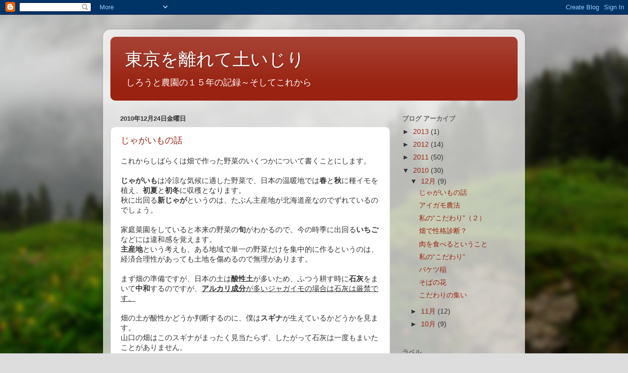

--- FILE ---
content_type: text/html; charset=UTF-8
request_url: https://yasaibatake0214.blogspot.com/2010/12/
body_size: 24069
content:
<!DOCTYPE html>
<html class='v2' dir='ltr' lang='ja'>
<head>
<link href='https://www.blogger.com/static/v1/widgets/335934321-css_bundle_v2.css' rel='stylesheet' type='text/css'/>
<meta content='width=1100' name='viewport'/>
<meta content='text/html; charset=UTF-8' http-equiv='Content-Type'/>
<meta content='blogger' name='generator'/>
<link href='https://yasaibatake0214.blogspot.com/favicon.ico' rel='icon' type='image/x-icon'/>
<link href='http://yasaibatake0214.blogspot.com/2010/12/' rel='canonical'/>
<link rel="alternate" type="application/atom+xml" title="東京を離れて土いじり - Atom" href="https://yasaibatake0214.blogspot.com/feeds/posts/default" />
<link rel="alternate" type="application/rss+xml" title="東京を離れて土いじり - RSS" href="https://yasaibatake0214.blogspot.com/feeds/posts/default?alt=rss" />
<link rel="service.post" type="application/atom+xml" title="東京を離れて土いじり - Atom" href="https://www.blogger.com/feeds/6952490516723563947/posts/default" />
<!--Can't find substitution for tag [blog.ieCssRetrofitLinks]-->
<meta content='http://yasaibatake0214.blogspot.com/2010/12/' property='og:url'/>
<meta content='東京を離れて土いじり' property='og:title'/>
<meta content='しろうと農園の１５年の記録～そしてこれから' property='og:description'/>
<title>東京を離れて土いじり: 12月 2010</title>
<style id='page-skin-1' type='text/css'><!--
/*-----------------------------------------------
Blogger Template Style
Name:     Picture Window
Designer: Blogger
URL:      www.blogger.com
----------------------------------------------- */
/* Content
----------------------------------------------- */
body {
font: normal normal 15px Arial, Tahoma, Helvetica, FreeSans, sans-serif;
color: #333333;
background: #dddddd url(//themes.googleusercontent.com/image?id=1fupio4xM9eVxyr-k5QC5RiCJlYR35r9dXsp63RKsKt64v33poi2MvnjkX_1MULBY8BsT) repeat-x fixed bottom center;
}
html body .region-inner {
min-width: 0;
max-width: 100%;
width: auto;
}
.content-outer {
font-size: 90%;
}
a:link {
text-decoration:none;
color: #992211;
}
a:visited {
text-decoration:none;
color: #771100;
}
a:hover {
text-decoration:underline;
color: #cc4411;
}
.content-outer {
background: transparent url(//www.blogblog.com/1kt/transparent/white80.png) repeat scroll top left;
-moz-border-radius: 15px;
-webkit-border-radius: 15px;
-goog-ms-border-radius: 15px;
border-radius: 15px;
-moz-box-shadow: 0 0 3px rgba(0, 0, 0, .15);
-webkit-box-shadow: 0 0 3px rgba(0, 0, 0, .15);
-goog-ms-box-shadow: 0 0 3px rgba(0, 0, 0, .15);
box-shadow: 0 0 3px rgba(0, 0, 0, .15);
margin: 30px auto;
}
.content-inner {
padding: 15px;
}
/* Header
----------------------------------------------- */
.header-outer {
background: #992211 url(//www.blogblog.com/1kt/transparent/header_gradient_shade.png) repeat-x scroll top left;
_background-image: none;
color: #ffffff;
-moz-border-radius: 10px;
-webkit-border-radius: 10px;
-goog-ms-border-radius: 10px;
border-radius: 10px;
}
.Header img, .Header #header-inner {
-moz-border-radius: 10px;
-webkit-border-radius: 10px;
-goog-ms-border-radius: 10px;
border-radius: 10px;
}
.header-inner .Header .titlewrapper,
.header-inner .Header .descriptionwrapper {
padding-left: 30px;
padding-right: 30px;
}
.Header h1 {
font: normal normal 36px Arial, Tahoma, Helvetica, FreeSans, sans-serif;
text-shadow: 1px 1px 3px rgba(0, 0, 0, 0.3);
}
.Header h1 a {
color: #ffffff;
}
.Header .description {
font-size: 130%;
}
/* Tabs
----------------------------------------------- */
.tabs-inner {
margin: .5em 0 0;
padding: 0;
}
.tabs-inner .section {
margin: 0;
}
.tabs-inner .widget ul {
padding: 0;
background: #f5f5f5 url(//www.blogblog.com/1kt/transparent/tabs_gradient_shade.png) repeat scroll bottom;
-moz-border-radius: 10px;
-webkit-border-radius: 10px;
-goog-ms-border-radius: 10px;
border-radius: 10px;
}
.tabs-inner .widget li {
border: none;
}
.tabs-inner .widget li a {
display: inline-block;
padding: .5em 1em;
margin-right: 0;
color: #992211;
font: normal normal 15px Arial, Tahoma, Helvetica, FreeSans, sans-serif;
-moz-border-radius: 0 0 0 0;
-webkit-border-top-left-radius: 0;
-webkit-border-top-right-radius: 0;
-goog-ms-border-radius: 0 0 0 0;
border-radius: 0 0 0 0;
background: transparent none no-repeat scroll top left;
border-right: 1px solid #cccccc;
}
.tabs-inner .widget li:first-child a {
padding-left: 1.25em;
-moz-border-radius-topleft: 10px;
-moz-border-radius-bottomleft: 10px;
-webkit-border-top-left-radius: 10px;
-webkit-border-bottom-left-radius: 10px;
-goog-ms-border-top-left-radius: 10px;
-goog-ms-border-bottom-left-radius: 10px;
border-top-left-radius: 10px;
border-bottom-left-radius: 10px;
}
.tabs-inner .widget li.selected a,
.tabs-inner .widget li a:hover {
position: relative;
z-index: 1;
background: #ffffff url(//www.blogblog.com/1kt/transparent/tabs_gradient_shade.png) repeat scroll bottom;
color: #000000;
-moz-box-shadow: 0 0 0 rgba(0, 0, 0, .15);
-webkit-box-shadow: 0 0 0 rgba(0, 0, 0, .15);
-goog-ms-box-shadow: 0 0 0 rgba(0, 0, 0, .15);
box-shadow: 0 0 0 rgba(0, 0, 0, .15);
}
/* Headings
----------------------------------------------- */
h2 {
font: bold normal 13px Arial, Tahoma, Helvetica, FreeSans, sans-serif;
text-transform: uppercase;
color: #666666;
margin: .5em 0;
}
/* Main
----------------------------------------------- */
.main-outer {
background: transparent none repeat scroll top center;
-moz-border-radius: 0 0 0 0;
-webkit-border-top-left-radius: 0;
-webkit-border-top-right-radius: 0;
-webkit-border-bottom-left-radius: 0;
-webkit-border-bottom-right-radius: 0;
-goog-ms-border-radius: 0 0 0 0;
border-radius: 0 0 0 0;
-moz-box-shadow: 0 0 0 rgba(0, 0, 0, .15);
-webkit-box-shadow: 0 0 0 rgba(0, 0, 0, .15);
-goog-ms-box-shadow: 0 0 0 rgba(0, 0, 0, .15);
box-shadow: 0 0 0 rgba(0, 0, 0, .15);
}
.main-inner {
padding: 15px 5px 20px;
}
.main-inner .column-center-inner {
padding: 0 0;
}
.main-inner .column-left-inner {
padding-left: 0;
}
.main-inner .column-right-inner {
padding-right: 0;
}
/* Posts
----------------------------------------------- */
h3.post-title {
margin: 0;
font: normal normal 18px Arial, Tahoma, Helvetica, FreeSans, sans-serif;
}
.comments h4 {
margin: 1em 0 0;
font: normal normal 18px Arial, Tahoma, Helvetica, FreeSans, sans-serif;
}
.date-header span {
color: #333333;
}
.post-outer {
background-color: #ffffff;
border: solid 1px #dddddd;
-moz-border-radius: 10px;
-webkit-border-radius: 10px;
border-radius: 10px;
-goog-ms-border-radius: 10px;
padding: 15px 20px;
margin: 0 -20px 20px;
}
.post-body {
line-height: 1.4;
font-size: 110%;
position: relative;
}
.post-header {
margin: 0 0 1.5em;
color: #999999;
line-height: 1.6;
}
.post-footer {
margin: .5em 0 0;
color: #999999;
line-height: 1.6;
}
#blog-pager {
font-size: 140%
}
#comments .comment-author {
padding-top: 1.5em;
border-top: dashed 1px #ccc;
border-top: dashed 1px rgba(128, 128, 128, .5);
background-position: 0 1.5em;
}
#comments .comment-author:first-child {
padding-top: 0;
border-top: none;
}
.avatar-image-container {
margin: .2em 0 0;
}
/* Comments
----------------------------------------------- */
.comments .comments-content .icon.blog-author {
background-repeat: no-repeat;
background-image: url([data-uri]);
}
.comments .comments-content .loadmore a {
border-top: 1px solid #cc4411;
border-bottom: 1px solid #cc4411;
}
.comments .continue {
border-top: 2px solid #cc4411;
}
/* Widgets
----------------------------------------------- */
.widget ul, .widget #ArchiveList ul.flat {
padding: 0;
list-style: none;
}
.widget ul li, .widget #ArchiveList ul.flat li {
border-top: dashed 1px #ccc;
border-top: dashed 1px rgba(128, 128, 128, .5);
}
.widget ul li:first-child, .widget #ArchiveList ul.flat li:first-child {
border-top: none;
}
.widget .post-body ul {
list-style: disc;
}
.widget .post-body ul li {
border: none;
}
/* Footer
----------------------------------------------- */
.footer-outer {
color:#eeeeee;
background: transparent url(https://resources.blogblog.com/blogblog/data/1kt/transparent/black50.png) repeat scroll top left;
-moz-border-radius: 10px 10px 10px 10px;
-webkit-border-top-left-radius: 10px;
-webkit-border-top-right-radius: 10px;
-webkit-border-bottom-left-radius: 10px;
-webkit-border-bottom-right-radius: 10px;
-goog-ms-border-radius: 10px 10px 10px 10px;
border-radius: 10px 10px 10px 10px;
-moz-box-shadow: 0 0 0 rgba(0, 0, 0, .15);
-webkit-box-shadow: 0 0 0 rgba(0, 0, 0, .15);
-goog-ms-box-shadow: 0 0 0 rgba(0, 0, 0, .15);
box-shadow: 0 0 0 rgba(0, 0, 0, .15);
}
.footer-inner {
padding: 10px 5px 20px;
}
.footer-outer a {
color: #ffffdd;
}
.footer-outer a:visited {
color: #cccc99;
}
.footer-outer a:hover {
color: #ffffff;
}
.footer-outer .widget h2 {
color: #bbbbbb;
}
/* Mobile
----------------------------------------------- */
html body.mobile {
height: auto;
}
html body.mobile {
min-height: 480px;
background-size: 100% auto;
}
.mobile .body-fauxcolumn-outer {
background: transparent none repeat scroll top left;
}
html .mobile .mobile-date-outer, html .mobile .blog-pager {
border-bottom: none;
background: transparent none repeat scroll top center;
margin-bottom: 10px;
}
.mobile .date-outer {
background: transparent none repeat scroll top center;
}
.mobile .header-outer, .mobile .main-outer,
.mobile .post-outer, .mobile .footer-outer {
-moz-border-radius: 0;
-webkit-border-radius: 0;
-goog-ms-border-radius: 0;
border-radius: 0;
}
.mobile .content-outer,
.mobile .main-outer,
.mobile .post-outer {
background: inherit;
border: none;
}
.mobile .content-outer {
font-size: 100%;
}
.mobile-link-button {
background-color: #992211;
}
.mobile-link-button a:link, .mobile-link-button a:visited {
color: #ffffff;
}
.mobile-index-contents {
color: #333333;
}
.mobile .tabs-inner .PageList .widget-content {
background: #ffffff url(//www.blogblog.com/1kt/transparent/tabs_gradient_shade.png) repeat scroll bottom;
color: #000000;
}
.mobile .tabs-inner .PageList .widget-content .pagelist-arrow {
border-left: 1px solid #cccccc;
}

--></style>
<style id='template-skin-1' type='text/css'><!--
body {
min-width: 860px;
}
.content-outer, .content-fauxcolumn-outer, .region-inner {
min-width: 860px;
max-width: 860px;
_width: 860px;
}
.main-inner .columns {
padding-left: 0px;
padding-right: 260px;
}
.main-inner .fauxcolumn-center-outer {
left: 0px;
right: 260px;
/* IE6 does not respect left and right together */
_width: expression(this.parentNode.offsetWidth -
parseInt("0px") -
parseInt("260px") + 'px');
}
.main-inner .fauxcolumn-left-outer {
width: 0px;
}
.main-inner .fauxcolumn-right-outer {
width: 260px;
}
.main-inner .column-left-outer {
width: 0px;
right: 100%;
margin-left: -0px;
}
.main-inner .column-right-outer {
width: 260px;
margin-right: -260px;
}
#layout {
min-width: 0;
}
#layout .content-outer {
min-width: 0;
width: 800px;
}
#layout .region-inner {
min-width: 0;
width: auto;
}
body#layout div.add_widget {
padding: 8px;
}
body#layout div.add_widget a {
margin-left: 32px;
}
--></style>
<style>
    body {background-image:url(\/\/themes.googleusercontent.com\/image?id=1fupio4xM9eVxyr-k5QC5RiCJlYR35r9dXsp63RKsKt64v33poi2MvnjkX_1MULBY8BsT);}
    
@media (max-width: 200px) { body {background-image:url(\/\/themes.googleusercontent.com\/image?id=1fupio4xM9eVxyr-k5QC5RiCJlYR35r9dXsp63RKsKt64v33poi2MvnjkX_1MULBY8BsT&options=w200);}}
@media (max-width: 400px) and (min-width: 201px) { body {background-image:url(\/\/themes.googleusercontent.com\/image?id=1fupio4xM9eVxyr-k5QC5RiCJlYR35r9dXsp63RKsKt64v33poi2MvnjkX_1MULBY8BsT&options=w400);}}
@media (max-width: 800px) and (min-width: 401px) { body {background-image:url(\/\/themes.googleusercontent.com\/image?id=1fupio4xM9eVxyr-k5QC5RiCJlYR35r9dXsp63RKsKt64v33poi2MvnjkX_1MULBY8BsT&options=w800);}}
@media (max-width: 1200px) and (min-width: 801px) { body {background-image:url(\/\/themes.googleusercontent.com\/image?id=1fupio4xM9eVxyr-k5QC5RiCJlYR35r9dXsp63RKsKt64v33poi2MvnjkX_1MULBY8BsT&options=w1200);}}
/* Last tag covers anything over one higher than the previous max-size cap. */
@media (min-width: 1201px) { body {background-image:url(\/\/themes.googleusercontent.com\/image?id=1fupio4xM9eVxyr-k5QC5RiCJlYR35r9dXsp63RKsKt64v33poi2MvnjkX_1MULBY8BsT&options=w1600);}}
  </style>
<link href='https://www.blogger.com/dyn-css/authorization.css?targetBlogID=6952490516723563947&amp;zx=8630b1bb-0f28-4b8b-abdd-d2451a1dd8ca' media='none' onload='if(media!=&#39;all&#39;)media=&#39;all&#39;' rel='stylesheet'/><noscript><link href='https://www.blogger.com/dyn-css/authorization.css?targetBlogID=6952490516723563947&amp;zx=8630b1bb-0f28-4b8b-abdd-d2451a1dd8ca' rel='stylesheet'/></noscript>
<meta name='google-adsense-platform-account' content='ca-host-pub-1556223355139109'/>
<meta name='google-adsense-platform-domain' content='blogspot.com'/>

</head>
<body class='loading variant-shade'>
<div class='navbar section' id='navbar' name='Navbar'><div class='widget Navbar' data-version='1' id='Navbar1'><script type="text/javascript">
    function setAttributeOnload(object, attribute, val) {
      if(window.addEventListener) {
        window.addEventListener('load',
          function(){ object[attribute] = val; }, false);
      } else {
        window.attachEvent('onload', function(){ object[attribute] = val; });
      }
    }
  </script>
<div id="navbar-iframe-container"></div>
<script type="text/javascript" src="https://apis.google.com/js/platform.js"></script>
<script type="text/javascript">
      gapi.load("gapi.iframes:gapi.iframes.style.bubble", function() {
        if (gapi.iframes && gapi.iframes.getContext) {
          gapi.iframes.getContext().openChild({
              url: 'https://www.blogger.com/navbar/6952490516723563947?origin\x3dhttps://yasaibatake0214.blogspot.com',
              where: document.getElementById("navbar-iframe-container"),
              id: "navbar-iframe"
          });
        }
      });
    </script><script type="text/javascript">
(function() {
var script = document.createElement('script');
script.type = 'text/javascript';
script.src = '//pagead2.googlesyndication.com/pagead/js/google_top_exp.js';
var head = document.getElementsByTagName('head')[0];
if (head) {
head.appendChild(script);
}})();
</script>
</div></div>
<div class='body-fauxcolumns'>
<div class='fauxcolumn-outer body-fauxcolumn-outer'>
<div class='cap-top'>
<div class='cap-left'></div>
<div class='cap-right'></div>
</div>
<div class='fauxborder-left'>
<div class='fauxborder-right'></div>
<div class='fauxcolumn-inner'>
</div>
</div>
<div class='cap-bottom'>
<div class='cap-left'></div>
<div class='cap-right'></div>
</div>
</div>
</div>
<div class='content'>
<div class='content-fauxcolumns'>
<div class='fauxcolumn-outer content-fauxcolumn-outer'>
<div class='cap-top'>
<div class='cap-left'></div>
<div class='cap-right'></div>
</div>
<div class='fauxborder-left'>
<div class='fauxborder-right'></div>
<div class='fauxcolumn-inner'>
</div>
</div>
<div class='cap-bottom'>
<div class='cap-left'></div>
<div class='cap-right'></div>
</div>
</div>
</div>
<div class='content-outer'>
<div class='content-cap-top cap-top'>
<div class='cap-left'></div>
<div class='cap-right'></div>
</div>
<div class='fauxborder-left content-fauxborder-left'>
<div class='fauxborder-right content-fauxborder-right'></div>
<div class='content-inner'>
<header>
<div class='header-outer'>
<div class='header-cap-top cap-top'>
<div class='cap-left'></div>
<div class='cap-right'></div>
</div>
<div class='fauxborder-left header-fauxborder-left'>
<div class='fauxborder-right header-fauxborder-right'></div>
<div class='region-inner header-inner'>
<div class='header section' id='header' name='ヘッダー'><div class='widget Header' data-version='1' id='Header1'>
<div id='header-inner'>
<div class='titlewrapper'>
<h1 class='title'>
<a href='https://yasaibatake0214.blogspot.com/'>
東京を離れて土いじり
</a>
</h1>
</div>
<div class='descriptionwrapper'>
<p class='description'><span>しろうと農園の１５年の記録&#65374;そしてこれから</span></p>
</div>
</div>
</div></div>
</div>
</div>
<div class='header-cap-bottom cap-bottom'>
<div class='cap-left'></div>
<div class='cap-right'></div>
</div>
</div>
</header>
<div class='tabs-outer'>
<div class='tabs-cap-top cap-top'>
<div class='cap-left'></div>
<div class='cap-right'></div>
</div>
<div class='fauxborder-left tabs-fauxborder-left'>
<div class='fauxborder-right tabs-fauxborder-right'></div>
<div class='region-inner tabs-inner'>
<div class='tabs no-items section' id='crosscol' name='Cross-Column'></div>
<div class='tabs no-items section' id='crosscol-overflow' name='Cross-Column 2'></div>
</div>
</div>
<div class='tabs-cap-bottom cap-bottom'>
<div class='cap-left'></div>
<div class='cap-right'></div>
</div>
</div>
<div class='main-outer'>
<div class='main-cap-top cap-top'>
<div class='cap-left'></div>
<div class='cap-right'></div>
</div>
<div class='fauxborder-left main-fauxborder-left'>
<div class='fauxborder-right main-fauxborder-right'></div>
<div class='region-inner main-inner'>
<div class='columns fauxcolumns'>
<div class='fauxcolumn-outer fauxcolumn-center-outer'>
<div class='cap-top'>
<div class='cap-left'></div>
<div class='cap-right'></div>
</div>
<div class='fauxborder-left'>
<div class='fauxborder-right'></div>
<div class='fauxcolumn-inner'>
</div>
</div>
<div class='cap-bottom'>
<div class='cap-left'></div>
<div class='cap-right'></div>
</div>
</div>
<div class='fauxcolumn-outer fauxcolumn-left-outer'>
<div class='cap-top'>
<div class='cap-left'></div>
<div class='cap-right'></div>
</div>
<div class='fauxborder-left'>
<div class='fauxborder-right'></div>
<div class='fauxcolumn-inner'>
</div>
</div>
<div class='cap-bottom'>
<div class='cap-left'></div>
<div class='cap-right'></div>
</div>
</div>
<div class='fauxcolumn-outer fauxcolumn-right-outer'>
<div class='cap-top'>
<div class='cap-left'></div>
<div class='cap-right'></div>
</div>
<div class='fauxborder-left'>
<div class='fauxborder-right'></div>
<div class='fauxcolumn-inner'>
</div>
</div>
<div class='cap-bottom'>
<div class='cap-left'></div>
<div class='cap-right'></div>
</div>
</div>
<!-- corrects IE6 width calculation -->
<div class='columns-inner'>
<div class='column-center-outer'>
<div class='column-center-inner'>
<div class='main section' id='main' name='メイン'><div class='widget Blog' data-version='1' id='Blog1'>
<div class='blog-posts hfeed'>

          <div class="date-outer">
        
<h2 class='date-header'><span>2010年12月24日金曜日</span></h2>

          <div class="date-posts">
        
<div class='post-outer'>
<div class='post hentry uncustomized-post-template' itemprop='blogPost' itemscope='itemscope' itemtype='http://schema.org/BlogPosting'>
<meta content='6952490516723563947' itemprop='blogId'/>
<meta content='8923778411474047613' itemprop='postId'/>
<a name='8923778411474047613'></a>
<h3 class='post-title entry-title' itemprop='name'>
<a href='https://yasaibatake0214.blogspot.com/2010/12/blog-post_24.html'>じゃがいもの話</a>
</h3>
<div class='post-header'>
<div class='post-header-line-1'></div>
</div>
<div class='post-body entry-content' id='post-body-8923778411474047613' itemprop='description articleBody'>
これからしばらくは畑で作った野菜のいくつかについて書くことにします&#12290;<br />
<br />
<b>じゃがいも</b>は冷涼な気候に適した野菜で&#12289;日本の温暖地では<b>春</b>と<b>秋</b>に種イモを植え&#12289;<b>初夏</b>と<b>初冬</b>に収穫となります&#12290;<br />
秋に出回る<b>新じゃが</b>というのは&#12289;たぶん主産地が北海道産なのでずれているのでしょう&#12290;<br />
<br />
家庭菜園をしていると本来の野菜の<b>旬</b>がわかるので&#12289;今の時季に出回る<b>いちご</b>などには違和感を覚えます&#12290;<br />
<b>主産地</b>という考えも&#12289;ある地域で単一の野菜だけを集中的に作るというのは&#12289;経済合理性があっても土地を傷めるので無理があります&#12290;<br />
<br />
まず畑の準備ですが&#12289;日本の土は<b>酸性土</b>が多いため&#12289;ふつう耕す時に<b>石灰</b>をまいて<b>中和</b>するのですが&#12289;<u><b>アルカリ成分</b>が多いジャガイモの場合は石灰は厳禁です&#12290;</u><br />
<br />
畑の土が酸性かどうか判断するのに&#12289;僕は<b>スギナ</b>が生えているかどうかを見ます&#12290;<br />
山口の畑はこのスギナがまったく見当たらず&#12289;したがって石灰は一度もまいたことがありません&#12290;<br />
<br />
<b>種イモ</b>には<b>ウイルス感染</b>の恐れがあるため&#12289;厳選されたものを店で買わなければなりません&#12290;<br />
買ってきた種イモを半分に切ってから畑に植えつけます&#12290;<br />
発芽まで<b>３週間</b>近くかかり&#12289;夏は植付けが早すぎると腐ってしまうので注意が必要です&#12290;<br />
種イモからは何本かの芽が伸びてくるので&#12289;２&#65374;３本だけ残してあとは手でかきとります&#65288;<b>芽かき</b>&#65289;&#12290;<br />
水やりが多いほど育ちもいいようです&#12290;<br />
やがて２ヶ月半ほどで白か紫花が咲いた後&#12289;枯れてきたら掘り取ります&#12290;<br />
<br />
<br />
さて同じイモでも&#12289;じゃがいもの他&#12289;<b>さつまいも</b>&#12289;<b>里芋</b>など&#12289;皆違う分類になります&#12290;<br />
<br />
じゃがいもは<b>ナス科</b>の野菜で中南米原産です&#12290;<br />
花を見るとたしかにナスの花と似ているのでなるほどと思います&#12290;<br />
&#65288;<b>トマト</b>&#12289;<b>ピーマン</b>&#12289;<b>とうがらし</b>などもナス科です&#12290;漢方的には<b>陰性</b>で体を冷やす野菜です&#65289;<br />
<br />
里芋&#65288;<b>サトイモ科</b>&#65289;などは日本になじみ深いですが&#12289;<span id="goog_5479154"></span><b>タロイモ</b><span id="goog_5479155"></span>なんかに近く&#65288;葉の形が似ている&#65289;熱帯原産ではないでしょうか&#12290;<br />
<br />
<b>さつまいも</b>はじゃがいもと同じ南米原産の伝来作物ですが<b>ヒルガオ科</b>で<b>つる性</b>です&#12290;<br />
分類が違えば生育時季や適地&#12289;調理方法&#12289;保存の仕方などが違ってくるわけです&#12290;<br />
さつまいもが&#8220;<b>風邪を引く</b>&#8221;とは知りませんでした&#12290;<br />
&#65288;収穫後&#12289;じゃがいもと同じように寒い所に放っておくとコチコチに固まって木片のようになってしまって食べられなくなります&#65289;<br />
<br />
じゃがいもは同じナス科のトマトやナス&#65288;&#8594;ウイルス感染が多い&#65289;との<b>連作</b>&#65288;同じ場所に続けて作ること&#65289;に気をつけて作れば&#12289;冬場の保存もきくので重宝する野菜です&#12290;<br />
種類もいろいろありますが&#12289;ウチでは<b>キタアカリ</b>という品種のファンです&#12290;<br />
<b>男爵系</b>なのか&#12289;粉質でホクホクして独特の味があります&#12290;
<div style='clear: both;'></div>
</div>
<div class='post-footer'>
<div class='post-footer-line post-footer-line-1'>
<span class='post-author vcard'>
投稿者
<span class='fn' itemprop='author' itemscope='itemscope' itemtype='http://schema.org/Person'>
<meta content='https://www.blogger.com/profile/13026044118540605647' itemprop='url'/>
<a class='g-profile' href='https://www.blogger.com/profile/13026044118540605647' rel='author' title='author profile'>
<span itemprop='name'>taotao</span>
</a>
</span>
</span>
<span class='post-timestamp'>
時刻:
<meta content='http://yasaibatake0214.blogspot.com/2010/12/blog-post_24.html' itemprop='url'/>
<a class='timestamp-link' href='https://yasaibatake0214.blogspot.com/2010/12/blog-post_24.html' rel='bookmark' title='permanent link'><abbr class='published' itemprop='datePublished' title='2010-12-24T12:33:00+09:00'>12:33</abbr></a>
</span>
<span class='post-comment-link'>
<a class='comment-link' href='https://yasaibatake0214.blogspot.com/2010/12/blog-post_24.html#comment-form' onclick=''>
0 件のコメント:
  </a>
</span>
<span class='post-icons'>
<span class='item-control blog-admin pid-875995798'>
<a href='https://www.blogger.com/post-edit.g?blogID=6952490516723563947&postID=8923778411474047613&from=pencil' title='投稿を編集'>
<img alt='' class='icon-action' height='18' src='https://resources.blogblog.com/img/icon18_edit_allbkg.gif' width='18'/>
</a>
</span>
</span>
<div class='post-share-buttons goog-inline-block'>
<a class='goog-inline-block share-button sb-email' href='https://www.blogger.com/share-post.g?blogID=6952490516723563947&postID=8923778411474047613&target=email' target='_blank' title='メールで送信'><span class='share-button-link-text'>メールで送信</span></a><a class='goog-inline-block share-button sb-blog' href='https://www.blogger.com/share-post.g?blogID=6952490516723563947&postID=8923778411474047613&target=blog' onclick='window.open(this.href, "_blank", "height=270,width=475"); return false;' target='_blank' title='BlogThis!'><span class='share-button-link-text'>BlogThis!</span></a><a class='goog-inline-block share-button sb-twitter' href='https://www.blogger.com/share-post.g?blogID=6952490516723563947&postID=8923778411474047613&target=twitter' target='_blank' title='X で共有'><span class='share-button-link-text'>X で共有</span></a><a class='goog-inline-block share-button sb-facebook' href='https://www.blogger.com/share-post.g?blogID=6952490516723563947&postID=8923778411474047613&target=facebook' onclick='window.open(this.href, "_blank", "height=430,width=640"); return false;' target='_blank' title='Facebook で共有する'><span class='share-button-link-text'>Facebook で共有する</span></a><a class='goog-inline-block share-button sb-pinterest' href='https://www.blogger.com/share-post.g?blogID=6952490516723563947&postID=8923778411474047613&target=pinterest' target='_blank' title='Pinterest に共有'><span class='share-button-link-text'>Pinterest に共有</span></a>
</div>
</div>
<div class='post-footer-line post-footer-line-2'>
<span class='post-labels'>
ラベル:
<a href='https://yasaibatake0214.blogspot.com/search/label/%E7%95%91%E5%85%A8%E8%88%AC' rel='tag'>畑全般</a>
</span>
</div>
<div class='post-footer-line post-footer-line-3'>
<span class='post-location'>
</span>
</div>
</div>
</div>
</div>

          </div></div>
        

          <div class="date-outer">
        
<h2 class='date-header'><span>2010年12月19日日曜日</span></h2>

          <div class="date-posts">
        
<div class='post-outer'>
<div class='post hentry uncustomized-post-template' itemprop='blogPost' itemscope='itemscope' itemtype='http://schema.org/BlogPosting'>
<meta content='https://blogger.googleusercontent.com/img/b/R29vZ2xl/AVvXsEh-XjvP6BDBCmZi0_cGNqGWUqsQzOgV_6YGtckSgdr0Ef86MY5gaOJvQ7TqsMCp7x-pp6hAXQ3hNG5oY_fm-RP39HBl9zHcX00OqhkdMWFunuPqriWq-MlREaX6o4s0br7iLs4QQ8UrcBqL/s320/001018.jpg' itemprop='image_url'/>
<meta content='6952490516723563947' itemprop='blogId'/>
<meta content='2772890996771340786' itemprop='postId'/>
<a name='2772890996771340786'></a>
<h3 class='post-title entry-title' itemprop='name'>
<a href='https://yasaibatake0214.blogspot.com/2010/12/blog-post_19.html'>アイガモ農法</a>
</h3>
<div class='post-header'>
<div class='post-header-line-1'></div>
</div>
<div class='post-body entry-content' id='post-body-2772890996771340786' itemprop='description articleBody'>
<div class="separator" style="border-bottom: medium none; border-left: medium none; border-right: medium none; border-top: medium none; clear: both; text-align: center;"><a href="https://blogger.googleusercontent.com/img/b/R29vZ2xl/AVvXsEh-XjvP6BDBCmZi0_cGNqGWUqsQzOgV_6YGtckSgdr0Ef86MY5gaOJvQ7TqsMCp7x-pp6hAXQ3hNG5oY_fm-RP39HBl9zHcX00OqhkdMWFunuPqriWq-MlREaX6o4s0br7iLs4QQ8UrcBqL/s1600/001018.jpg" imageanchor="1" style="margin-left: 1em; margin-right: 1em;"><img border="0" height="228" n4="true" src="https://blogger.googleusercontent.com/img/b/R29vZ2xl/AVvXsEh-XjvP6BDBCmZi0_cGNqGWUqsQzOgV_6YGtckSgdr0Ef86MY5gaOJvQ7TqsMCp7x-pp6hAXQ3hNG5oY_fm-RP39HBl9zHcX00OqhkdMWFunuPqriWq-MlREaX6o4s0br7iLs4QQ8UrcBqL/s320/001018.jpg" width="320" /></a></div><div style="border-bottom: medium none; border-left: medium none; border-right: medium none; border-top: medium none;"><br />
<div style="border-bottom: medium none; border-left: medium none; border-right: medium none; border-top: medium none;"><b>合鴨&#65288;アイガモ&#65289;農法</b>にトライしている県内の意欲的な農家を見学に行きました&#12290;<br />
<br />
合鴨農法は日本ではもともと福岡県の農家が始めて今や全国に広がっている<b>有畜複合農業</b>の一種で&#12289;タイやベトナムなど東南アジアの国々でも昔からあるコメ栽培のやり方です&#12290;<br />
田んぼの脇で鴨を飼い&#12289;日中は田んぼに放して雑草を食べさせそのフンが肥料になるため&#12289;除草剤や化学肥料の要らない有機栽培の米作りができるというものです&#12290;</div></div><div style="border-bottom: medium none; border-left: medium none; border-right: medium none; border-top: medium none;">&#65279;&#65279;&#65279;&#65279;&#65279;&#65279;春に幼鳥を仕入れ&#12289;田植え後しばらくしてイネがある程度育った頃に放すのでイネ以外の雑草だけが餌になり&#65288;田んぼではヒエなどがよく育ちます&#65289;&#12289;収穫後はしっかり太った鴨が食卓に上るというわけです&#12290;<br />
&#65288;餌が餌だけに脂肪分などは少ないでしょうが安全な肉といえます&#65289;</div>&#65279;&#65279;&#65279;&#65279;&#65279; <br />
<table align="center" cellpadding="0" cellspacing="0" class="tr-caption-container" style="margin-left: auto; margin-right: auto; text-align: center;"><tbody>
<tr><td style="text-align: center;"><a href="https://blogger.googleusercontent.com/img/b/R29vZ2xl/AVvXsEhnQ2S4GJq65KnT_Z5MJzMfzba3AtT_xbd-uOH2WOIzpaKO2oPXLdZQ7cpSNytFEgbj8H37MpEAAAnepC7TtR0aOc1hW5ZOWoI-DatlVcJ6ymzUHsij1sdanf_L1PsjWrwSkineRzSTdI6a/s1600/001019.jpg" imageanchor="1" style="margin-left: auto; margin-right: auto;"><img border="0" height="228" n4="true" src="https://blogger.googleusercontent.com/img/b/R29vZ2xl/AVvXsEhnQ2S4GJq65KnT_Z5MJzMfzba3AtT_xbd-uOH2WOIzpaKO2oPXLdZQ7cpSNytFEgbj8H37MpEAAAnepC7TtR0aOc1hW5ZOWoI-DatlVcJ6ymzUHsij1sdanf_L1PsjWrwSkineRzSTdI6a/s320/001019.jpg" width="320" /></a></td></tr>
<tr><td class="tr-caption" style="text-align: center;">去年の鴨をいただきました</td></tr>
</tbody></table><div style="border-bottom: medium none; border-left: medium none; border-right: medium none; border-top: medium none;"><br />
</div><div style="border-bottom: medium none; border-left: medium none; border-right: medium none; border-top: medium none;">鴨を狙うイタチなどがいるので周りに電気柵を張ったり&#65288;写真の青いネット&#65289;&#12289;そもそも田んぼの立地自体&#12289;なるべく天敵に飛び込まれにくい平坦な場所を選ぶなど苦労も多いとのことでした&#12290;</div><div style="border-bottom: medium none; border-left: medium none; border-right: medium none; border-top: medium none;">&#65279;昔は日本でも農家にはたいがい牛や馬などの動物がいて&#12289;田んぼでの作業や荷運びなどに使っていたようです&#12290;<br />
アジアの農地に行くと今でもそうしたのどかな風景が見られるようですが&#12289;日本同様しだいに失われていくのでしょうか&#12290;</div><div style="border-bottom: medium none; border-left: medium none; border-right: medium none; border-top: medium none;"><br />
このときは知り合いの子どもたちも連れていったので&#12289;田んぼを泳ぐ鴨を見て大騒ぎでした&#12290;<br />
ついでに田植えも体験して泥まみれに&#12290;</div>&#65279;&#65279;&#65279;&#65279;&#65279;&#65279;&#65279;&#65279;&#65279;&#65279;&#65279; <br />
<table align="center" cellpadding="0" cellspacing="0" class="tr-caption-container" style="margin-left: auto; margin-right: auto; text-align: center;"><tbody>
<tr><td style="text-align: center;"><a href="https://blogger.googleusercontent.com/img/b/R29vZ2xl/AVvXsEhviTjEgaAsP175N1qOy9YN0RjtcOp612jtbxSdaNEMl9lQlgXeHrqbKSqSKO9e2MIDP6I6HCONrO-GKBW1OpSek_02_Wg9VxjsfMx4bJKej-KJPxGZwnb4Cj4QL6IjsF25VmuzYc3WSeSc/s1600/001017.jpg" imageanchor="1" style="margin-left: auto; margin-right: auto;"><img border="0" height="320" n4="true" src="https://blogger.googleusercontent.com/img/b/R29vZ2xl/AVvXsEhviTjEgaAsP175N1qOy9YN0RjtcOp612jtbxSdaNEMl9lQlgXeHrqbKSqSKO9e2MIDP6I6HCONrO-GKBW1OpSek_02_Wg9VxjsfMx4bJKej-KJPxGZwnb4Cj4QL6IjsF25VmuzYc3WSeSc/s320/001017.jpg" width="230" /></a></td></tr>
<tr><td class="tr-caption" style="text-align: center;">泥沼状態</td></tr>
</tbody></table><div style="border-bottom: medium none; border-left: medium none; border-right: medium none; border-top: medium none;"><br />
</div>&#65279;&#65279;&#65279;&#65279;この翌年&#12289;なんとこの一家は自分たちで田んぼを借りて家まで建て&#12289;本当に米作りを始めてしまったのでした&#12290;&#65279;&#65279;&#65279;
<div style='clear: both;'></div>
</div>
<div class='post-footer'>
<div class='post-footer-line post-footer-line-1'>
<span class='post-author vcard'>
投稿者
<span class='fn' itemprop='author' itemscope='itemscope' itemtype='http://schema.org/Person'>
<meta content='https://www.blogger.com/profile/13026044118540605647' itemprop='url'/>
<a class='g-profile' href='https://www.blogger.com/profile/13026044118540605647' rel='author' title='author profile'>
<span itemprop='name'>taotao</span>
</a>
</span>
</span>
<span class='post-timestamp'>
時刻:
<meta content='http://yasaibatake0214.blogspot.com/2010/12/blog-post_19.html' itemprop='url'/>
<a class='timestamp-link' href='https://yasaibatake0214.blogspot.com/2010/12/blog-post_19.html' rel='bookmark' title='permanent link'><abbr class='published' itemprop='datePublished' title='2010-12-19T13:18:00+09:00'>13:18</abbr></a>
</span>
<span class='post-comment-link'>
<a class='comment-link' href='https://yasaibatake0214.blogspot.com/2010/12/blog-post_19.html#comment-form' onclick=''>
0 件のコメント:
  </a>
</span>
<span class='post-icons'>
<span class='item-control blog-admin pid-875995798'>
<a href='https://www.blogger.com/post-edit.g?blogID=6952490516723563947&postID=2772890996771340786&from=pencil' title='投稿を編集'>
<img alt='' class='icon-action' height='18' src='https://resources.blogblog.com/img/icon18_edit_allbkg.gif' width='18'/>
</a>
</span>
</span>
<div class='post-share-buttons goog-inline-block'>
<a class='goog-inline-block share-button sb-email' href='https://www.blogger.com/share-post.g?blogID=6952490516723563947&postID=2772890996771340786&target=email' target='_blank' title='メールで送信'><span class='share-button-link-text'>メールで送信</span></a><a class='goog-inline-block share-button sb-blog' href='https://www.blogger.com/share-post.g?blogID=6952490516723563947&postID=2772890996771340786&target=blog' onclick='window.open(this.href, "_blank", "height=270,width=475"); return false;' target='_blank' title='BlogThis!'><span class='share-button-link-text'>BlogThis!</span></a><a class='goog-inline-block share-button sb-twitter' href='https://www.blogger.com/share-post.g?blogID=6952490516723563947&postID=2772890996771340786&target=twitter' target='_blank' title='X で共有'><span class='share-button-link-text'>X で共有</span></a><a class='goog-inline-block share-button sb-facebook' href='https://www.blogger.com/share-post.g?blogID=6952490516723563947&postID=2772890996771340786&target=facebook' onclick='window.open(this.href, "_blank", "height=430,width=640"); return false;' target='_blank' title='Facebook で共有する'><span class='share-button-link-text'>Facebook で共有する</span></a><a class='goog-inline-block share-button sb-pinterest' href='https://www.blogger.com/share-post.g?blogID=6952490516723563947&postID=2772890996771340786&target=pinterest' target='_blank' title='Pinterest に共有'><span class='share-button-link-text'>Pinterest に共有</span></a>
</div>
</div>
<div class='post-footer-line post-footer-line-2'>
<span class='post-labels'>
ラベル:
<a href='https://yasaibatake0214.blogspot.com/search/label/%E5%B1%B1%E5%8F%A3' rel='tag'>山口</a>
</span>
</div>
<div class='post-footer-line post-footer-line-3'>
<span class='post-location'>
</span>
</div>
</div>
</div>
</div>

          </div></div>
        

          <div class="date-outer">
        
<h2 class='date-header'><span>2010年12月16日木曜日</span></h2>

          <div class="date-posts">
        
<div class='post-outer'>
<div class='post hentry uncustomized-post-template' itemprop='blogPost' itemscope='itemscope' itemtype='http://schema.org/BlogPosting'>
<meta content='6952490516723563947' itemprop='blogId'/>
<meta content='3811420616046269365' itemprop='postId'/>
<a name='3811420616046269365'></a>
<h3 class='post-title entry-title' itemprop='name'>
<a href='https://yasaibatake0214.blogspot.com/2010/12/blog-post_16.html'>私の&#8220;こだわり&#8221;&#65288;２&#65289;</a>
</h3>
<div class='post-header'>
<div class='post-header-line-1'></div>
</div>
<div class='post-body entry-content' id='post-body-3811420616046269365' itemprop='description articleBody'>
<b>遺伝子組み換え食品</b>が入ってきたとき&#12289;まずは自己防衛というか&#12289;ちょうど食事療法などで体質改善を図っていた時期だったので&#12289;これはひとまず避けておくものという認識で情報収集していました&#12290;<br />
<br />
たとえば<b>大豆</b>の場合&#12289;<b>豆腐</b>や<b>納豆</b>には表示義務がある&#65288;<b>国産大豆使用</b>もしくは輸入でも<b>有機栽培</b>とあればOK&#65289;が&#12289;<b>大豆油</b>には表示義務がないので一切購入しない&#12290;<br />
ただ大豆は<b>家畜の飼料</b>にもなっていて&#12289;この場合ほとんど避けようがない&#65288;<b>とうもろこし</b>も同様&#65289;ので&#12289;肉自体を食べなくなったりしました&#12290;<br />
<br />
とうもろこしを畑で作るときも&#12289;売っている種の袋を見るとほとんどが<b>アメリカ産</b>との表示なので使うわけにはいかず&#12289;地元の種を分けてもらったりしていました&#12290;<br />
<br />
頑固な&#8220;こだわり&#8221;を持って&#8220;こだわり&#8221;の集いに参加したわけです&#12290;<br />
<br />
健康の回復というはっきりした目的があるので&#12289;遺伝子組み換えに限らず&#12289;あらゆる食材に関して知ろうという思いがありました&#12290;<br />
そして食を追究すれば自然と&#8220;農&#8221;や&#8220;生命&#8221;に関心は広がり&#12289;しだいに個人的な領分に留まらず広くとらえて考えたいと思うようになりました&#12290;<br />
遺伝子組み換えにしても&#12289;知るにつれこれは自分ひとりの拒否ですむ問題じゃないなと感じていました&#12290;<br />
<br />
要するに政治的な目覚めなのですが&#12289;集いではなにも不買運動を起こそうとか企てていたわけではありません&#12290;<br />
とくに今回のような場ではその辺りがとても微妙で危険なところかもしれません&#12290;<br />
小麦の話題で啓蒙的な試みをしたのも&#12289;顔見知りのごく個人的なつながりの中で自分の問題意識を問い掛けてみたい&#12289;とくにこの地域の場で考えてみたいという単純な動機からでした&#12290;<br />
<br />
今でも当時の問題意識は持ち続けていますが&#12289;あの頃は新鮮でいい時代でした&#12290;
<div style='clear: both;'></div>
</div>
<div class='post-footer'>
<div class='post-footer-line post-footer-line-1'>
<span class='post-author vcard'>
投稿者
<span class='fn' itemprop='author' itemscope='itemscope' itemtype='http://schema.org/Person'>
<meta content='https://www.blogger.com/profile/13026044118540605647' itemprop='url'/>
<a class='g-profile' href='https://www.blogger.com/profile/13026044118540605647' rel='author' title='author profile'>
<span itemprop='name'>taotao</span>
</a>
</span>
</span>
<span class='post-timestamp'>
時刻:
<meta content='http://yasaibatake0214.blogspot.com/2010/12/blog-post_16.html' itemprop='url'/>
<a class='timestamp-link' href='https://yasaibatake0214.blogspot.com/2010/12/blog-post_16.html' rel='bookmark' title='permanent link'><abbr class='published' itemprop='datePublished' title='2010-12-16T13:21:00+09:00'>13:21</abbr></a>
</span>
<span class='post-comment-link'>
<a class='comment-link' href='https://yasaibatake0214.blogspot.com/2010/12/blog-post_16.html#comment-form' onclick=''>
0 件のコメント:
  </a>
</span>
<span class='post-icons'>
<span class='item-control blog-admin pid-875995798'>
<a href='https://www.blogger.com/post-edit.g?blogID=6952490516723563947&postID=3811420616046269365&from=pencil' title='投稿を編集'>
<img alt='' class='icon-action' height='18' src='https://resources.blogblog.com/img/icon18_edit_allbkg.gif' width='18'/>
</a>
</span>
</span>
<div class='post-share-buttons goog-inline-block'>
<a class='goog-inline-block share-button sb-email' href='https://www.blogger.com/share-post.g?blogID=6952490516723563947&postID=3811420616046269365&target=email' target='_blank' title='メールで送信'><span class='share-button-link-text'>メールで送信</span></a><a class='goog-inline-block share-button sb-blog' href='https://www.blogger.com/share-post.g?blogID=6952490516723563947&postID=3811420616046269365&target=blog' onclick='window.open(this.href, "_blank", "height=270,width=475"); return false;' target='_blank' title='BlogThis!'><span class='share-button-link-text'>BlogThis!</span></a><a class='goog-inline-block share-button sb-twitter' href='https://www.blogger.com/share-post.g?blogID=6952490516723563947&postID=3811420616046269365&target=twitter' target='_blank' title='X で共有'><span class='share-button-link-text'>X で共有</span></a><a class='goog-inline-block share-button sb-facebook' href='https://www.blogger.com/share-post.g?blogID=6952490516723563947&postID=3811420616046269365&target=facebook' onclick='window.open(this.href, "_blank", "height=430,width=640"); return false;' target='_blank' title='Facebook で共有する'><span class='share-button-link-text'>Facebook で共有する</span></a><a class='goog-inline-block share-button sb-pinterest' href='https://www.blogger.com/share-post.g?blogID=6952490516723563947&postID=3811420616046269365&target=pinterest' target='_blank' title='Pinterest に共有'><span class='share-button-link-text'>Pinterest に共有</span></a>
</div>
</div>
<div class='post-footer-line post-footer-line-2'>
<span class='post-labels'>
ラベル:
<a href='https://yasaibatake0214.blogspot.com/search/label/%E8%87%AA%E7%84%B6%E3%81%AE%E5%AE%B6' rel='tag'>自然の家</a>,
<a href='https://yasaibatake0214.blogspot.com/search/label/%E9%A3%9F' rel='tag'>食</a>
</span>
</div>
<div class='post-footer-line post-footer-line-3'>
<span class='post-location'>
</span>
</div>
</div>
</div>
</div>

          </div></div>
        

          <div class="date-outer">
        
<h2 class='date-header'><span>2010年12月14日火曜日</span></h2>

          <div class="date-posts">
        
<div class='post-outer'>
<div class='post hentry uncustomized-post-template' itemprop='blogPost' itemscope='itemscope' itemtype='http://schema.org/BlogPosting'>
<meta content='https://blogger.googleusercontent.com/img/b/R29vZ2xl/AVvXsEhNBPD77XxMI8m76aVUFtg9If5OU8PnsoKAzWipoCd_gUTkV3lQuaVTClNMaNtGiZUa7G7nMUFL0k9ARztmUb5NTvZR_sScJplBN0tpf_9z_jVivJMYHTgarL2dCuLsLR-fJRQEqq_hcgti/s320/001025.jpg' itemprop='image_url'/>
<meta content='6952490516723563947' itemprop='blogId'/>
<meta content='6959587079097093692' itemprop='postId'/>
<a name='6959587079097093692'></a>
<h3 class='post-title entry-title' itemprop='name'>
<a href='https://yasaibatake0214.blogspot.com/2010/12/%E7%95%91%E3%81%A7%E6%80%A7%E6%A0%BC%E8%A8%BA%E6%96%AD.html'>畑で性格診断&#65311;</a>
</h3>
<div class='post-header'>
<div class='post-header-line-1'></div>
</div>
<div class='post-body entry-content' id='post-body-6959587079097093692' itemprop='description articleBody'>
<div class="separator" style="clear: both; text-align: center;"><br />
</div><table align="center" cellpadding="0" cellspacing="0" class="tr-caption-container" style="margin-left: auto; margin-right: auto; text-align: center;"><tbody>
<tr><td style="text-align: center;"><a href="https://blogger.googleusercontent.com/img/b/R29vZ2xl/AVvXsEhNBPD77XxMI8m76aVUFtg9If5OU8PnsoKAzWipoCd_gUTkV3lQuaVTClNMaNtGiZUa7G7nMUFL0k9ARztmUb5NTvZR_sScJplBN0tpf_9z_jVivJMYHTgarL2dCuLsLR-fJRQEqq_hcgti/s1600/001025.jpg" imageanchor="1" style="margin-left: auto; margin-right: auto;"><img border="0" height="227" nx="true" src="https://blogger.googleusercontent.com/img/b/R29vZ2xl/AVvXsEhNBPD77XxMI8m76aVUFtg9If5OU8PnsoKAzWipoCd_gUTkV3lQuaVTClNMaNtGiZUa7G7nMUFL0k9ARztmUb5NTvZR_sScJplBN0tpf_9z_jVivJMYHTgarL2dCuLsLR-fJRQEqq_hcgti/s320/001025.jpg" width="320" /></a></td></tr>
<tr><td class="tr-caption" style="text-align: center;">見合い写真に使うか</td></tr>
</tbody></table><div class="separator" style="clear: both; text-align: center;"><br />
</div><div class="separator" style="clear: both; text-align: left;">&#65279;ニューギニアのとある民族には&#12289;結婚前に相手の菜園を見に行くという慣わしがあるそうです&#12290;</div><div class="separator" style="clear: both; text-align: left;">つまり畑を見ればその人の人となりが大体わかるというのです&#12290;</div><div class="separator" style="clear: both; text-align: left;">なるほど&#12289;たしかに前々から自分の畑はよそと違って不細工だと感じていました&#12290;</div><div class="separator" style="clear: both; text-align: left;">細かい説明は省きますが&#12289;家庭菜園をやっている人が見たら&#12289;ああ&#12289;これはちょっとな&#8230;って感じるに違いないのです&#12290;</div><div class="separator" style="clear: both; text-align: left;"><br />
</div><div class="separator" style="clear: both; text-align: left;">去年&#12289;久々に別の場所でまた畑をしたのですが&#12289;やっぱりいつもの感じになっていました&#12290;</div><div class="separator" style="clear: both; text-align: left;">まあひと言で言えば&#12289;細やかさに欠けるってところでしょうか&#12290;</div><div class="separator" style="clear: both; text-align: left;">作る野菜も偏っているし&#12290;</div><div class="separator" style="clear: both; text-align: left;">子どもの頃&#12289;絵を描くのが好きでよく描いていましたが&#12289;ある時期から自分の絵がいかにも自分らしいというか&#12289;いつもの感じになるのがイヤになってやめてしまいました&#12290;</div><div class="separator" style="clear: both; text-align: left;"><br />
</div><div class="separator" style="clear: both; text-align: left;">畑も一種のアート&#12289;自己表現なんですね&#12290;</div>
<div style='clear: both;'></div>
</div>
<div class='post-footer'>
<div class='post-footer-line post-footer-line-1'>
<span class='post-author vcard'>
投稿者
<span class='fn' itemprop='author' itemscope='itemscope' itemtype='http://schema.org/Person'>
<meta content='https://www.blogger.com/profile/13026044118540605647' itemprop='url'/>
<a class='g-profile' href='https://www.blogger.com/profile/13026044118540605647' rel='author' title='author profile'>
<span itemprop='name'>taotao</span>
</a>
</span>
</span>
<span class='post-timestamp'>
時刻:
<meta content='http://yasaibatake0214.blogspot.com/2010/12/%E7%95%91%E3%81%A7%E6%80%A7%E6%A0%BC%E8%A8%BA%E6%96%AD.html' itemprop='url'/>
<a class='timestamp-link' href='https://yasaibatake0214.blogspot.com/2010/12/%E7%95%91%E3%81%A7%E6%80%A7%E6%A0%BC%E8%A8%BA%E6%96%AD.html' rel='bookmark' title='permanent link'><abbr class='published' itemprop='datePublished' title='2010-12-14T17:50:00+09:00'>17:50</abbr></a>
</span>
<span class='post-comment-link'>
<a class='comment-link' href='https://yasaibatake0214.blogspot.com/2010/12/%E7%95%91%E3%81%A7%E6%80%A7%E6%A0%BC%E8%A8%BA%E6%96%AD.html#comment-form' onclick=''>
0 件のコメント:
  </a>
</span>
<span class='post-icons'>
<span class='item-control blog-admin pid-875995798'>
<a href='https://www.blogger.com/post-edit.g?blogID=6952490516723563947&postID=6959587079097093692&from=pencil' title='投稿を編集'>
<img alt='' class='icon-action' height='18' src='https://resources.blogblog.com/img/icon18_edit_allbkg.gif' width='18'/>
</a>
</span>
</span>
<div class='post-share-buttons goog-inline-block'>
<a class='goog-inline-block share-button sb-email' href='https://www.blogger.com/share-post.g?blogID=6952490516723563947&postID=6959587079097093692&target=email' target='_blank' title='メールで送信'><span class='share-button-link-text'>メールで送信</span></a><a class='goog-inline-block share-button sb-blog' href='https://www.blogger.com/share-post.g?blogID=6952490516723563947&postID=6959587079097093692&target=blog' onclick='window.open(this.href, "_blank", "height=270,width=475"); return false;' target='_blank' title='BlogThis!'><span class='share-button-link-text'>BlogThis!</span></a><a class='goog-inline-block share-button sb-twitter' href='https://www.blogger.com/share-post.g?blogID=6952490516723563947&postID=6959587079097093692&target=twitter' target='_blank' title='X で共有'><span class='share-button-link-text'>X で共有</span></a><a class='goog-inline-block share-button sb-facebook' href='https://www.blogger.com/share-post.g?blogID=6952490516723563947&postID=6959587079097093692&target=facebook' onclick='window.open(this.href, "_blank", "height=430,width=640"); return false;' target='_blank' title='Facebook で共有する'><span class='share-button-link-text'>Facebook で共有する</span></a><a class='goog-inline-block share-button sb-pinterest' href='https://www.blogger.com/share-post.g?blogID=6952490516723563947&postID=6959587079097093692&target=pinterest' target='_blank' title='Pinterest に共有'><span class='share-button-link-text'>Pinterest に共有</span></a>
</div>
</div>
<div class='post-footer-line post-footer-line-2'>
<span class='post-labels'>
ラベル:
<a href='https://yasaibatake0214.blogspot.com/search/label/%E7%95%91%E5%85%A8%E8%88%AC' rel='tag'>畑全般</a>
</span>
</div>
<div class='post-footer-line post-footer-line-3'>
<span class='post-location'>
</span>
</div>
</div>
</div>
</div>

          </div></div>
        

          <div class="date-outer">
        
<h2 class='date-header'><span>2010年12月12日日曜日</span></h2>

          <div class="date-posts">
        
<div class='post-outer'>
<div class='post hentry uncustomized-post-template' itemprop='blogPost' itemscope='itemscope' itemtype='http://schema.org/BlogPosting'>
<meta content='6952490516723563947' itemprop='blogId'/>
<meta content='4186095217467666529' itemprop='postId'/>
<a name='4186095217467666529'></a>
<h3 class='post-title entry-title' itemprop='name'>
<a href='https://yasaibatake0214.blogspot.com/2010/12/blog-post_12.html'>肉を食べるということ</a>
</h3>
<div class='post-header'>
<div class='post-header-line-1'></div>
</div>
<div class='post-body entry-content' id='post-body-4186095217467666529' itemprop='description articleBody'>
こだわりの集いのクライマックスは&#12289;最終月に２週連続で鶏を調理する試みでした&#12290;<br />
<br />
農作物の栽培に当たる飼育は無理なので&#12289;収穫すなわち<b>シメる</b>ことからでしたが&#12289;これが大騒ぎでした&#12290;<br />
みずからの手で命を絶ち&#12289;感謝していただく&#12289;という貴重な体験ですが&#12289;日常はどこかで誰かがしている事実です&#12290;<br />
<br />
&#8251;&#8220;<a href="http://www.espace-sarou.co.jp/inochi/">いのちの食べかた</a>&#8221;&#65288;原題Our daily bread&#65289;という映画でヨーロッパの現状がわかる&#12290;<br />
<br />
なあんてまたエラソーなこと言ってる自分も初めての経験でした&#12290;<br />
<br />
都会暮らしの大人が初めて鶏を殺すのはある意味とても興味深いものでした&#12290;<br />
そしてシメてしまえばそれがあっという間に&#8220;もの&#8221;になってしまって&#12289;皆さばさばと作業を進めていたのがなんだかおかしいくらいでした&#12290;<br />
<br />
今年&#12289;宮崎県で家畜の<b>口蹄疫</b>が広がり&#12289;殺処分された牛や豚は<b>２８８&#65292;６４３頭</b>だったそうです&#12290;<br />
中には被害拡大を防ぐために健康なものまでが殺されました&#12290;<br />
ニュース報道だけでは現場の実情がわからず&#12289;&#12300;ずいぶん機械的に処理するなあ&#12301;などと思っていましたが&#12289;じつは一人ひとりの畜産農家の思いは複雑だったようです&#12290;<br />
プロはぼくらほどナイーブではないでしょうが&#12289;それでもせっかく育てた牛や豚を甲斐なく殺すことへの無念はあったでしょう&#12290;<br />
口蹄疫自体は人の健康には影響しないが&#12289;畜肉の品質低下が値崩れやブランド価値の低下につながるらしい&#12290;<br />
大規模な畜産と流通と消費のシステム上のトラブルであって&#12289;動物は機械的に処分せざるをえなかった&#12290;<br />
<br />
肉食に関してはさらに家畜の<b>飼料</b>の問題があります&#12290;<br />
<br />
現在主流の<b>配合&#65288;濃厚&#65289;飼料</b>は&#12289;<b>大豆</b>&#12289;<b>とうもろこし</b>などの穀物原料をほぼ１００%輸入に頼っています&#12290;<br />
２年前の世界的な食糧危機は穀物価格の高騰が原因だったそうですが&#12289;この穀物の高騰自体&#12289;中国をはじめとした新興国の肉食の急増が一因でした&#65288;中国も飼料用穀物を輸入しています&#65289;&#12290;<br />
今や世界中が穀物を奪い合うような状況にあります&#12290;<br />
<br />
金持ちは肉を食べて穀物をどんどん消費していきます&#12290;<br />
そしてお金のない人は自分が食べる分の米や小麦やとうもろこしが手に入りません&#12290;<br />
<br />
どこかおかしくないですか&#12290;<br />
<br />
そして日本が輸入している<b>大豆</b>や<b>とうもろこし</b>のほぼ１００%が<b>遺伝子組み換え</b>です&#12290;
<div style='clear: both;'></div>
</div>
<div class='post-footer'>
<div class='post-footer-line post-footer-line-1'>
<span class='post-author vcard'>
投稿者
<span class='fn' itemprop='author' itemscope='itemscope' itemtype='http://schema.org/Person'>
<meta content='https://www.blogger.com/profile/13026044118540605647' itemprop='url'/>
<a class='g-profile' href='https://www.blogger.com/profile/13026044118540605647' rel='author' title='author profile'>
<span itemprop='name'>taotao</span>
</a>
</span>
</span>
<span class='post-timestamp'>
時刻:
<meta content='http://yasaibatake0214.blogspot.com/2010/12/blog-post_12.html' itemprop='url'/>
<a class='timestamp-link' href='https://yasaibatake0214.blogspot.com/2010/12/blog-post_12.html' rel='bookmark' title='permanent link'><abbr class='published' itemprop='datePublished' title='2010-12-12T19:03:00+09:00'>19:03</abbr></a>
</span>
<span class='post-comment-link'>
<a class='comment-link' href='https://yasaibatake0214.blogspot.com/2010/12/blog-post_12.html#comment-form' onclick=''>
0 件のコメント:
  </a>
</span>
<span class='post-icons'>
<span class='item-control blog-admin pid-875995798'>
<a href='https://www.blogger.com/post-edit.g?blogID=6952490516723563947&postID=4186095217467666529&from=pencil' title='投稿を編集'>
<img alt='' class='icon-action' height='18' src='https://resources.blogblog.com/img/icon18_edit_allbkg.gif' width='18'/>
</a>
</span>
</span>
<div class='post-share-buttons goog-inline-block'>
<a class='goog-inline-block share-button sb-email' href='https://www.blogger.com/share-post.g?blogID=6952490516723563947&postID=4186095217467666529&target=email' target='_blank' title='メールで送信'><span class='share-button-link-text'>メールで送信</span></a><a class='goog-inline-block share-button sb-blog' href='https://www.blogger.com/share-post.g?blogID=6952490516723563947&postID=4186095217467666529&target=blog' onclick='window.open(this.href, "_blank", "height=270,width=475"); return false;' target='_blank' title='BlogThis!'><span class='share-button-link-text'>BlogThis!</span></a><a class='goog-inline-block share-button sb-twitter' href='https://www.blogger.com/share-post.g?blogID=6952490516723563947&postID=4186095217467666529&target=twitter' target='_blank' title='X で共有'><span class='share-button-link-text'>X で共有</span></a><a class='goog-inline-block share-button sb-facebook' href='https://www.blogger.com/share-post.g?blogID=6952490516723563947&postID=4186095217467666529&target=facebook' onclick='window.open(this.href, "_blank", "height=430,width=640"); return false;' target='_blank' title='Facebook で共有する'><span class='share-button-link-text'>Facebook で共有する</span></a><a class='goog-inline-block share-button sb-pinterest' href='https://www.blogger.com/share-post.g?blogID=6952490516723563947&postID=4186095217467666529&target=pinterest' target='_blank' title='Pinterest に共有'><span class='share-button-link-text'>Pinterest に共有</span></a>
</div>
</div>
<div class='post-footer-line post-footer-line-2'>
<span class='post-labels'>
ラベル:
<a href='https://yasaibatake0214.blogspot.com/search/label/%E8%87%AA%E7%84%B6%E3%81%AE%E5%AE%B6' rel='tag'>自然の家</a>,
<a href='https://yasaibatake0214.blogspot.com/search/label/%E9%A3%9F' rel='tag'>食</a>
</span>
</div>
<div class='post-footer-line post-footer-line-3'>
<span class='post-location'>
</span>
</div>
</div>
</div>
</div>

          </div></div>
        

          <div class="date-outer">
        
<h2 class='date-header'><span>2010年12月10日金曜日</span></h2>

          <div class="date-posts">
        
<div class='post-outer'>
<div class='post hentry uncustomized-post-template' itemprop='blogPost' itemscope='itemscope' itemtype='http://schema.org/BlogPosting'>
<meta content='https://blogger.googleusercontent.com/img/b/R29vZ2xl/AVvXsEg807T_7J6TmUvNwWZULDIbHuKTRLH8jP9BtHoRSMt5E9b4WPm0YS0MKyX6Ld9GjSrx5L-zoHnzXaym6_5rA_OIGCZZdgxIRDqL8ocSVDyeNScNjnB4t3ELwA2MilktTtJMMAGT64i1im2C/s320/001014.jpg' itemprop='image_url'/>
<meta content='6952490516723563947' itemprop='blogId'/>
<meta content='8737658933499496360' itemprop='postId'/>
<a name='8737658933499496360'></a>
<h3 class='post-title entry-title' itemprop='name'>
<a href='https://yasaibatake0214.blogspot.com/2010/12/blog-post_10.html'>私の&#8220;こだわり&#8221;</a>
</h3>
<div class='post-header'>
<div class='post-header-line-1'></div>
</div>
<div class='post-body entry-content' id='post-body-8737658933499496360' itemprop='description articleBody'>
<table align="center" cellpadding="0" cellspacing="0" class="tr-caption-container" style="margin-left: auto; margin-right: auto; text-align: center;"><tbody>
<tr><td style="text-align: center;"><a href="https://blogger.googleusercontent.com/img/b/R29vZ2xl/AVvXsEg807T_7J6TmUvNwWZULDIbHuKTRLH8jP9BtHoRSMt5E9b4WPm0YS0MKyX6Ld9GjSrx5L-zoHnzXaym6_5rA_OIGCZZdgxIRDqL8ocSVDyeNScNjnB4t3ELwA2MilktTtJMMAGT64i1im2C/s1600/001014.jpg" imageanchor="1" style="margin-left: auto; margin-right: auto;"><img border="0" height="228" n4="true" src="https://blogger.googleusercontent.com/img/b/R29vZ2xl/AVvXsEg807T_7J6TmUvNwWZULDIbHuKTRLH8jP9BtHoRSMt5E9b4WPm0YS0MKyX6Ld9GjSrx5L-zoHnzXaym6_5rA_OIGCZZdgxIRDqL8ocSVDyeNScNjnB4t3ELwA2MilktTtJMMAGT64i1im2C/s320/001014.jpg" width="320" /></a></td></tr>
<tr><td class="tr-caption" style="text-align: center;">パン作りを教える&#65288;犬は興味なし&#65289;</td></tr>
</tbody></table><br />
自分の体のことからはじまって&#12289;食&#12289;農へとしだいに関心が広がっていったときに&#12289;ちょうど参加したのがこだわりの集いだったわけですが&#12289;ちょっとばかり思い入れが強すぎたかもしれません&#12290;<br />
<br />
その前年に日本で<b>遺伝子組み換え農産物</b>が一部認められ&#12289;流通し始めていたということなどが念頭にあって&#12289;共に考える機会になるのではという期待などがありました&#12290;<br />
<br />
これもたまたまですが&#12289;その年の夏ごろから家で<b>自家製酵母</b>を使ったパン作りをしていたので&#12289;集いの中で自然の家の小麦を使ったパン作りの指導をすることになりました&#12290;<br />
まあにわか仕込みですからその点は十分了解を頂いて&#12289;とにかくここで採れた小麦でパンがちゃんと焼けるのかどうかを体験してみようというわけです&#12290;<br />
<br />
それまで家で各種の小麦を使って試行錯誤していたため&#12289;じつはその結果もわかった上でのある種啓蒙的な試みだったのですが&#65288;国産のいわゆる<b>中力小麦</b>は<b>グルテン</b>不足のためふっくらしたパンは焼きにくい&#65289;&#12289;単に失敗してまずいパンを食べさせられたと思った人もいたかもしれません&#12290;<br />
<br />
なにが啓蒙だったかというと&#12289;まずふだん口にしているふっくらやわらかパンの原料は<b>輸入小麦</b>であって&#12289;完全に外国に依存しているということ&#12290;<br />
本来日本食には馴染まないパンが欧米型食生活の象徴としてすっかり日本の食卓に定着しているということ&#12289;などなど&#12290;<br />
&#65288;年配の方々なら戦後の食糧難を経験され&#12289;<b>すいとん</b>やうどんを食べ&#12289;当初パンは&#8220;<b>代用食</b>&#8221;だったことや&#12289;しだいにお米を食べなくなったことなどに思いを馳せてくれるのではないか&#8230;&#65289;<br />
<br />
啓蒙などと若輩者がエラソーなことを&#8230;と思われないように振舞ってはいましたが&#12289;期待を込めて議論を吹っかけたような感じだったのです&#12290;<br />
果たしてその反応は&#8230;
<div style='clear: both;'></div>
</div>
<div class='post-footer'>
<div class='post-footer-line post-footer-line-1'>
<span class='post-author vcard'>
投稿者
<span class='fn' itemprop='author' itemscope='itemscope' itemtype='http://schema.org/Person'>
<meta content='https://www.blogger.com/profile/13026044118540605647' itemprop='url'/>
<a class='g-profile' href='https://www.blogger.com/profile/13026044118540605647' rel='author' title='author profile'>
<span itemprop='name'>taotao</span>
</a>
</span>
</span>
<span class='post-timestamp'>
時刻:
<meta content='http://yasaibatake0214.blogspot.com/2010/12/blog-post_10.html' itemprop='url'/>
<a class='timestamp-link' href='https://yasaibatake0214.blogspot.com/2010/12/blog-post_10.html' rel='bookmark' title='permanent link'><abbr class='published' itemprop='datePublished' title='2010-12-10T21:11:00+09:00'>21:11</abbr></a>
</span>
<span class='post-comment-link'>
<a class='comment-link' href='https://yasaibatake0214.blogspot.com/2010/12/blog-post_10.html#comment-form' onclick=''>
2 件のコメント:
  </a>
</span>
<span class='post-icons'>
<span class='item-control blog-admin pid-875995798'>
<a href='https://www.blogger.com/post-edit.g?blogID=6952490516723563947&postID=8737658933499496360&from=pencil' title='投稿を編集'>
<img alt='' class='icon-action' height='18' src='https://resources.blogblog.com/img/icon18_edit_allbkg.gif' width='18'/>
</a>
</span>
</span>
<div class='post-share-buttons goog-inline-block'>
<a class='goog-inline-block share-button sb-email' href='https://www.blogger.com/share-post.g?blogID=6952490516723563947&postID=8737658933499496360&target=email' target='_blank' title='メールで送信'><span class='share-button-link-text'>メールで送信</span></a><a class='goog-inline-block share-button sb-blog' href='https://www.blogger.com/share-post.g?blogID=6952490516723563947&postID=8737658933499496360&target=blog' onclick='window.open(this.href, "_blank", "height=270,width=475"); return false;' target='_blank' title='BlogThis!'><span class='share-button-link-text'>BlogThis!</span></a><a class='goog-inline-block share-button sb-twitter' href='https://www.blogger.com/share-post.g?blogID=6952490516723563947&postID=8737658933499496360&target=twitter' target='_blank' title='X で共有'><span class='share-button-link-text'>X で共有</span></a><a class='goog-inline-block share-button sb-facebook' href='https://www.blogger.com/share-post.g?blogID=6952490516723563947&postID=8737658933499496360&target=facebook' onclick='window.open(this.href, "_blank", "height=430,width=640"); return false;' target='_blank' title='Facebook で共有する'><span class='share-button-link-text'>Facebook で共有する</span></a><a class='goog-inline-block share-button sb-pinterest' href='https://www.blogger.com/share-post.g?blogID=6952490516723563947&postID=8737658933499496360&target=pinterest' target='_blank' title='Pinterest に共有'><span class='share-button-link-text'>Pinterest に共有</span></a>
</div>
</div>
<div class='post-footer-line post-footer-line-2'>
<span class='post-labels'>
ラベル:
<a href='https://yasaibatake0214.blogspot.com/search/label/%E8%87%AA%E7%84%B6%E3%81%AE%E5%AE%B6' rel='tag'>自然の家</a>,
<a href='https://yasaibatake0214.blogspot.com/search/label/%E9%A3%9F' rel='tag'>食</a>
</span>
</div>
<div class='post-footer-line post-footer-line-3'>
<span class='post-location'>
</span>
</div>
</div>
</div>
</div>

          </div></div>
        

          <div class="date-outer">
        
<h2 class='date-header'><span>2010年12月8日水曜日</span></h2>

          <div class="date-posts">
        
<div class='post-outer'>
<div class='post hentry uncustomized-post-template' itemprop='blogPost' itemscope='itemscope' itemtype='http://schema.org/BlogPosting'>
<meta content='https://blogger.googleusercontent.com/img/b/R29vZ2xl/AVvXsEhN6CkDNjLBWtDerERlTBWPm3cqa6SCfwnsZUzFJ9e1IccuGSi7DImLcO3n4GkZKoRlqg2yRzHvPaUMo4ec5-CCicN3kyjdzSUZ5qyEEWbnxWIS3pL54WNWmuADoqW2TkWOB5nHHi0CvI3d/s320/001027.jpg' itemprop='image_url'/>
<meta content='6952490516723563947' itemprop='blogId'/>
<meta content='479282241509379327' itemprop='postId'/>
<a name='479282241509379327'></a>
<h3 class='post-title entry-title' itemprop='name'>
<a href='https://yasaibatake0214.blogspot.com/2010/12/blog-post_08.html'>バケツ稲</a>
</h3>
<div class='post-header'>
<div class='post-header-line-1'></div>
</div>
<div class='post-body entry-content' id='post-body-479282241509379327' itemprop='description articleBody'>
<div class="separator" style="clear: both; text-align: center;"></div><table align="center" cellpadding="0" cellspacing="0" class="tr-caption-container" style="margin-left: auto; margin-right: auto; text-align: center;"><tbody>
<tr><td style="text-align: center;"><a href="https://blogger.googleusercontent.com/img/b/R29vZ2xl/AVvXsEhN6CkDNjLBWtDerERlTBWPm3cqa6SCfwnsZUzFJ9e1IccuGSi7DImLcO3n4GkZKoRlqg2yRzHvPaUMo4ec5-CCicN3kyjdzSUZ5qyEEWbnxWIS3pL54WNWmuADoqW2TkWOB5nHHi0CvI3d/s1600/001027.jpg" imageanchor="1" style="margin-left: auto; margin-right: auto;"><img border="0" height="228" ox="true" src="https://blogger.googleusercontent.com/img/b/R29vZ2xl/AVvXsEhN6CkDNjLBWtDerERlTBWPm3cqa6SCfwnsZUzFJ9e1IccuGSi7DImLcO3n4GkZKoRlqg2yRzHvPaUMo4ec5-CCicN3kyjdzSUZ5qyEEWbnxWIS3pL54WNWmuADoqW2TkWOB5nHHi0CvI3d/s320/001027.jpg" width="320" /></a></td></tr>
<tr><td class="tr-caption" style="text-align: center;">各種バケツを占領</td></tr>
</tbody></table><br />
自然の家ではふつう家庭菜園では作らないような作物も育てていました&#12290;<br />
<br />
こだわりの集いでもソバをはじめ&#12289;<b>大豆</b>&#12289;<b>小麦</b>&#12289;<b>こんにゃくいも</b>などを植えて&#12289;豆腐&#12289;うどん&#12289;パン&#12289;こんにゃくなどいろいろな加工品を作りました&#12290;<br />
<br />
順序で言えば&#12289;集いの始まった夏の終わりにまずソバをまき&#12289;その収穫の頃に小麦をまいて真冬の１月に麦踏みをし&#12289;初夏にこんにゃくいもを植え付け&#12289;６月には麦刈りと大豆の種まきでした&#12290;&#65288;春以降の作業は集いの２期目&#65289;<br />
<br />
メンバー各自が家庭で稲を育ててみようという試みもありました&#12290;<br />
以前から聞いてはいた&#8220;<b>バケツ稲</b>&#8221;というもので&#12289;たしか子供用の学習キットをそのまま使いました&#12290;<br />
<br />
まず種もみを数日水にかして&#65288;&#65309;漬けて&#65289;から&#12289;数粒づつをバケツ&#65288;底の深いもの&#65289;数個に分けて土に埋めます&#12290;<br />
土は適当に用意したもので&#12289;とくに肥料などは入れなかったはずですが&#12289;水の調節だけでしっかり穂をつけてくれました&#12290;&#65279; <br />
<table cellpadding="0" cellspacing="0" class="tr-caption-container" style="float: right; margin-left: 1em; text-align: right;"><tbody>
<tr><td style="text-align: center;"><a href="https://blogger.googleusercontent.com/img/b/R29vZ2xl/AVvXsEjrn6UcOXgi7i-RVNCgN6AuDCptkrukxjZVA4TIfBXjbJfOPd0BZTFvOMZVusm_a4OSAHZ_1EeCyTV3f6mIw-73jgXpCaNmVQ651y4RJoutYDRzKDLQB9xofdRiVNXnhjM6F-NPy3ginZTo/s1600/001028.jpg" imageanchor="1" style="clear: right; cssfloat: right; margin-bottom: 1em; margin-left: auto; margin-right: auto;"><img border="0" height="320" ox="true" src="https://blogger.googleusercontent.com/img/b/R29vZ2xl/AVvXsEjrn6UcOXgi7i-RVNCgN6AuDCptkrukxjZVA4TIfBXjbJfOPd0BZTFvOMZVusm_a4OSAHZ_1EeCyTV3f6mIw-73jgXpCaNmVQ651y4RJoutYDRzKDLQB9xofdRiVNXnhjM6F-NPy3ginZTo/s320/001028.jpg" width="229" /></a></td></tr>
<tr><td class="tr-caption" style="text-align: center;"></td></tr>
</tbody></table>&#65279;<br />
夏の<b>土用&#65288;７月２０日前後からの１０日間ほど&#65289;</b>にはしっかり<b>土用干し</b>&#65288;一定期間水を抜いて根の張りをよくする&#65289;もして&#12289;稲の花の観察&#65288;開花日の朝&#12289;ごく短い間だけ見られます&#65289;もできました&#12290;<br />
<br />
そして最後にとれたお米は茶碗一杯にもなったでしょうか&#12290;せっかく作った初めてのお米なので&#12289;しっかり食べたような食べなかったような&#8230;&#12290;<br />
食べたとすれば&#12289;もちろんそれだけでは少なすぎたので別に米を足して炊いたのでしょう&#12290;<br />
<br />
<b>八十八の手間</b>といいますが&#12289;それはちゃんと田んぼで作る場合の話で&#12289;われわれにお百姓さんの苦労がわかったとは言いがたいと思います&#12290;<br />
ただ例えば子どものいる家庭ならいい教育材料にはなるでしょう&#12290;<br />
都会の子どもには田んぼすら珍しいかもしれないので&#12289;日本人の基本として一度は体験してみるべきでは&#12290;<br />
<br />
そういえば小学校の頃&#12289;校庭の片隅に田んぼが作ってあって&#12289;校長先生がひとりで淡々と稲を育てていたような気もするが&#8230;&#12290;
<div style='clear: both;'></div>
</div>
<div class='post-footer'>
<div class='post-footer-line post-footer-line-1'>
<span class='post-author vcard'>
投稿者
<span class='fn' itemprop='author' itemscope='itemscope' itemtype='http://schema.org/Person'>
<meta content='https://www.blogger.com/profile/13026044118540605647' itemprop='url'/>
<a class='g-profile' href='https://www.blogger.com/profile/13026044118540605647' rel='author' title='author profile'>
<span itemprop='name'>taotao</span>
</a>
</span>
</span>
<span class='post-timestamp'>
時刻:
<meta content='http://yasaibatake0214.blogspot.com/2010/12/blog-post_08.html' itemprop='url'/>
<a class='timestamp-link' href='https://yasaibatake0214.blogspot.com/2010/12/blog-post_08.html' rel='bookmark' title='permanent link'><abbr class='published' itemprop='datePublished' title='2010-12-08T12:42:00+09:00'>12:42</abbr></a>
</span>
<span class='post-comment-link'>
<a class='comment-link' href='https://yasaibatake0214.blogspot.com/2010/12/blog-post_08.html#comment-form' onclick=''>
4 件のコメント:
  </a>
</span>
<span class='post-icons'>
<span class='item-control blog-admin pid-875995798'>
<a href='https://www.blogger.com/post-edit.g?blogID=6952490516723563947&postID=479282241509379327&from=pencil' title='投稿を編集'>
<img alt='' class='icon-action' height='18' src='https://resources.blogblog.com/img/icon18_edit_allbkg.gif' width='18'/>
</a>
</span>
</span>
<div class='post-share-buttons goog-inline-block'>
<a class='goog-inline-block share-button sb-email' href='https://www.blogger.com/share-post.g?blogID=6952490516723563947&postID=479282241509379327&target=email' target='_blank' title='メールで送信'><span class='share-button-link-text'>メールで送信</span></a><a class='goog-inline-block share-button sb-blog' href='https://www.blogger.com/share-post.g?blogID=6952490516723563947&postID=479282241509379327&target=blog' onclick='window.open(this.href, "_blank", "height=270,width=475"); return false;' target='_blank' title='BlogThis!'><span class='share-button-link-text'>BlogThis!</span></a><a class='goog-inline-block share-button sb-twitter' href='https://www.blogger.com/share-post.g?blogID=6952490516723563947&postID=479282241509379327&target=twitter' target='_blank' title='X で共有'><span class='share-button-link-text'>X で共有</span></a><a class='goog-inline-block share-button sb-facebook' href='https://www.blogger.com/share-post.g?blogID=6952490516723563947&postID=479282241509379327&target=facebook' onclick='window.open(this.href, "_blank", "height=430,width=640"); return false;' target='_blank' title='Facebook で共有する'><span class='share-button-link-text'>Facebook で共有する</span></a><a class='goog-inline-block share-button sb-pinterest' href='https://www.blogger.com/share-post.g?blogID=6952490516723563947&postID=479282241509379327&target=pinterest' target='_blank' title='Pinterest に共有'><span class='share-button-link-text'>Pinterest に共有</span></a>
</div>
</div>
<div class='post-footer-line post-footer-line-2'>
<span class='post-labels'>
ラベル:
<a href='https://yasaibatake0214.blogspot.com/search/label/%E8%87%AA%E7%84%B6%E3%81%AE%E5%AE%B6' rel='tag'>自然の家</a>
</span>
</div>
<div class='post-footer-line post-footer-line-3'>
<span class='post-location'>
</span>
</div>
</div>
</div>
</div>

          </div></div>
        

          <div class="date-outer">
        
<h2 class='date-header'><span>2010年12月6日月曜日</span></h2>

          <div class="date-posts">
        
<div class='post-outer'>
<div class='post hentry uncustomized-post-template' itemprop='blogPost' itemscope='itemscope' itemtype='http://schema.org/BlogPosting'>
<meta content='https://blogger.googleusercontent.com/img/b/R29vZ2xl/AVvXsEjz9HFIzTxAxxLO5ghXyvDS1FiVHh9FK_b2mn6GDylrkUMubVMxxKD3N1Tc5GTEJ7wSwn_urVgVr9OQsju5iLl-Hpyk1xLywmeV8Rg4UwGRRzPLA2hdJDrAKzILvokScX-ulvN4r7PV1FpE/s320/001012.jpg' itemprop='image_url'/>
<meta content='6952490516723563947' itemprop='blogId'/>
<meta content='3628999650223866665' itemprop='postId'/>
<a name='3628999650223866665'></a>
<h3 class='post-title entry-title' itemprop='name'>
<a href='https://yasaibatake0214.blogspot.com/2010/12/blog-post_06.html'>そばの花</a>
</h3>
<div class='post-header'>
<div class='post-header-line-1'></div>
</div>
<div class='post-body entry-content' id='post-body-3628999650223866665' itemprop='description articleBody'>
<table align="center" cellpadding="0" cellspacing="0" class="tr-caption-container" style="margin-left: auto; margin-right: auto; text-align: center;"><tbody>
<tr><td style="text-align: center;"><a href="https://blogger.googleusercontent.com/img/b/R29vZ2xl/AVvXsEjz9HFIzTxAxxLO5ghXyvDS1FiVHh9FK_b2mn6GDylrkUMubVMxxKD3N1Tc5GTEJ7wSwn_urVgVr9OQsju5iLl-Hpyk1xLywmeV8Rg4UwGRRzPLA2hdJDrAKzILvokScX-ulvN4r7PV1FpE/s1600/001012.jpg" imageanchor="1" style="margin-left: auto; margin-right: auto;"><img border="0" height="228" ox="true" src="https://blogger.googleusercontent.com/img/b/R29vZ2xl/AVvXsEjz9HFIzTxAxxLO5ghXyvDS1FiVHh9FK_b2mn6GDylrkUMubVMxxKD3N1Tc5GTEJ7wSwn_urVgVr9OQsju5iLl-Hpyk1xLywmeV8Rg4UwGRRzPLA2hdJDrAKzILvokScX-ulvN4r7PV1FpE/s320/001012.jpg" width="320" /></a></td></tr>
<tr><td class="tr-caption" style="text-align: center;">いちめんに咲くそばの花&#12290;ここは天国か&#65311;</td></tr>
</tbody></table><br />
こだわりの集い第１回&#65288;８月２０日頃&#65289;で<b>ソバ</b>の種をまきました&#12290;<br />
<br />
１０月にはきれいな白い花をつけ&#12289;月末頃の集まりで早くも収穫できました&#12290;<br />
まいた後はほとんどほったらかしで手がかからず&#12289;逆に収穫後の脱穀作業が大変だということがわかりました&#12290;<br />
<br />
収穫後しばらく軒下などに干して乾燥させ&#12289;筵&#65288;むしろ&#65289;の上で叩いて脱穀します&#12290;<br />
そのあと<b>唐箕&#65288;とうみ&#65289;</b>という時代がかった道具を使って混ざったごみを吹き飛ばし&#12289;さらにわざわざ石臼を使ってそば粉にしました&#12290;<br />
<br />
今回の行事では&#12289;食べごとの大変さを体験するためにあえて昔ながらの作業工程をとったのでしたが&#12289;こういった道具類が自然の家にはほとんど揃っています&#12290;<br />
<br />
ちょうど近所に<b>ソバ塾</b>という集まりがあり&#12289;有志数名で自然の家のソバを持参してソバ打ちを勉強に行きました&#12290;<br />
このとき聞いた話では&#12289;そもそもソバは強い植物でやせた土地でも育つため&#12289;かつては山の斜面などで焼畑栽培もされていて&#12289;コメが不作の時の<b>救荒作物</b>でもあったとのことです&#65288;栽培時季と生長の早さで納得&#65289;&#12290;<br />
<br />
今でこそやれ信州産だのどうのとブランドめいたことが言われるが&#12289;昔から日本各地でソバが作られていて土地には土地のソバがあり&#12289;本来それを味わえばいいのだと&#12289;うどんのような太いソバをしみじみと味わって食べました&#12290;
<div style='clear: both;'></div>
</div>
<div class='post-footer'>
<div class='post-footer-line post-footer-line-1'>
<span class='post-author vcard'>
投稿者
<span class='fn' itemprop='author' itemscope='itemscope' itemtype='http://schema.org/Person'>
<meta content='https://www.blogger.com/profile/13026044118540605647' itemprop='url'/>
<a class='g-profile' href='https://www.blogger.com/profile/13026044118540605647' rel='author' title='author profile'>
<span itemprop='name'>taotao</span>
</a>
</span>
</span>
<span class='post-timestamp'>
時刻:
<meta content='http://yasaibatake0214.blogspot.com/2010/12/blog-post_06.html' itemprop='url'/>
<a class='timestamp-link' href='https://yasaibatake0214.blogspot.com/2010/12/blog-post_06.html' rel='bookmark' title='permanent link'><abbr class='published' itemprop='datePublished' title='2010-12-06T18:22:00+09:00'>18:22</abbr></a>
</span>
<span class='post-comment-link'>
<a class='comment-link' href='https://yasaibatake0214.blogspot.com/2010/12/blog-post_06.html#comment-form' onclick=''>
0 件のコメント:
  </a>
</span>
<span class='post-icons'>
<span class='item-control blog-admin pid-875995798'>
<a href='https://www.blogger.com/post-edit.g?blogID=6952490516723563947&postID=3628999650223866665&from=pencil' title='投稿を編集'>
<img alt='' class='icon-action' height='18' src='https://resources.blogblog.com/img/icon18_edit_allbkg.gif' width='18'/>
</a>
</span>
</span>
<div class='post-share-buttons goog-inline-block'>
<a class='goog-inline-block share-button sb-email' href='https://www.blogger.com/share-post.g?blogID=6952490516723563947&postID=3628999650223866665&target=email' target='_blank' title='メールで送信'><span class='share-button-link-text'>メールで送信</span></a><a class='goog-inline-block share-button sb-blog' href='https://www.blogger.com/share-post.g?blogID=6952490516723563947&postID=3628999650223866665&target=blog' onclick='window.open(this.href, "_blank", "height=270,width=475"); return false;' target='_blank' title='BlogThis!'><span class='share-button-link-text'>BlogThis!</span></a><a class='goog-inline-block share-button sb-twitter' href='https://www.blogger.com/share-post.g?blogID=6952490516723563947&postID=3628999650223866665&target=twitter' target='_blank' title='X で共有'><span class='share-button-link-text'>X で共有</span></a><a class='goog-inline-block share-button sb-facebook' href='https://www.blogger.com/share-post.g?blogID=6952490516723563947&postID=3628999650223866665&target=facebook' onclick='window.open(this.href, "_blank", "height=430,width=640"); return false;' target='_blank' title='Facebook で共有する'><span class='share-button-link-text'>Facebook で共有する</span></a><a class='goog-inline-block share-button sb-pinterest' href='https://www.blogger.com/share-post.g?blogID=6952490516723563947&postID=3628999650223866665&target=pinterest' target='_blank' title='Pinterest に共有'><span class='share-button-link-text'>Pinterest に共有</span></a>
</div>
</div>
<div class='post-footer-line post-footer-line-2'>
<span class='post-labels'>
ラベル:
<a href='https://yasaibatake0214.blogspot.com/search/label/%E8%87%AA%E7%84%B6%E3%81%AE%E5%AE%B6' rel='tag'>自然の家</a>
</span>
</div>
<div class='post-footer-line post-footer-line-3'>
<span class='post-location'>
</span>
</div>
</div>
</div>
</div>

          </div></div>
        

          <div class="date-outer">
        
<h2 class='date-header'><span>2010年12月4日土曜日</span></h2>

          <div class="date-posts">
        
<div class='post-outer'>
<div class='post hentry uncustomized-post-template' itemprop='blogPost' itemscope='itemscope' itemtype='http://schema.org/BlogPosting'>
<meta content='https://blogger.googleusercontent.com/img/b/R29vZ2xl/AVvXsEjCvAhkkvfl04olTYDEQB3N-OgngSlIFRLFDtXsS135_7iB-14zSO7RiOODVucB1TMqgS6b1irXYuIypGz8gUTuBdr_LePJnRe-gMjp5dDnhn2wo8ka-AttjFx41U05Qu79spG5jJ7uXFfS/s320/001015.jpg' itemprop='image_url'/>
<meta content='6952490516723563947' itemprop='blogId'/>
<meta content='410861237433243506' itemprop='postId'/>
<a name='410861237433243506'></a>
<h3 class='post-title entry-title' itemprop='name'>
<a href='https://yasaibatake0214.blogspot.com/2010/12/blog-post.html'>こだわりの集い</a>
</h3>
<div class='post-header'>
<div class='post-header-line-1'></div>
</div>
<div class='post-body entry-content' id='post-body-410861237433243506' itemprop='description articleBody'>
<div style="border-bottom: medium none; border-left: medium none; border-right: medium none; border-top: medium none;">さて自然の家でのメインの活動は月一度の&#8220;<b>食にこだわり暮らしを考える集い</b>&#8221;でした&#12290;<br />
<br />
自然の家の畑で作物を育て&#12289;それを収穫し&#12289;調理&#12539;加工して皆で食べるという体験を通して&#12289;普段の食生活やそれに付随する暮らしのあり方を見つめ直そうという趣旨の&#12289;主に大人を対象とした半年間の行事です&#12290;</div><div style="border-bottom: medium none; border-left: medium none; border-right: medium none; border-top: medium none;"><br />
毎回楽しかったのは皆で外でお昼を食べたことで&#12289;だいたい午前中は畑で体を動かすか&#12289;調理で大わらわだったので&#12289;いつもやや遅れ気味になるお昼はしっかりお腹もすいていて皆よく食べました&#12290;</div><div style="border-bottom: medium none; border-left: medium none; border-right: medium none; border-top: medium none;">２０人ほどが協力してごはん作りをし&#65288;それもわざわざ<b>羽釜</b>でご飯を炊いたり&#12289;大鍋を使ったりするので火おこしから始まって大変&#65289;&#12289;自然発生的なリーダー格のおばさんの指示で皆てきぱきと動いて&#12289;食べることへの情熱ってすごいなあといつも感心していました&#12290;<br />
&#65288;というよりただ食いっぱぐれたくないという切羽詰った行動だったかもしれません&#65289;</div>&#65279;&#65279; <br />
<table align="center" cellpadding="0" cellspacing="0" class="tr-caption-container" style="margin-left: auto; margin-right: auto; text-align: center;"><tbody>
<tr><td style="text-align: center;"><a href="https://blogger.googleusercontent.com/img/b/R29vZ2xl/AVvXsEjCvAhkkvfl04olTYDEQB3N-OgngSlIFRLFDtXsS135_7iB-14zSO7RiOODVucB1TMqgS6b1irXYuIypGz8gUTuBdr_LePJnRe-gMjp5dDnhn2wo8ka-AttjFx41U05Qu79spG5jJ7uXFfS/s1600/001015.jpg" imageanchor="1" style="margin-left: auto; margin-right: auto;"><img border="0" height="228" ox="true" src="https://blogger.googleusercontent.com/img/b/R29vZ2xl/AVvXsEjCvAhkkvfl04olTYDEQB3N-OgngSlIFRLFDtXsS135_7iB-14zSO7RiOODVucB1TMqgS6b1irXYuIypGz8gUTuBdr_LePJnRe-gMjp5dDnhn2wo8ka-AttjFx41U05Qu79spG5jJ7uXFfS/s320/001015.jpg" width="320" /></a></td></tr>
<tr><td class="tr-caption" style="text-align: center;">いい雰囲気&#65311;</td></tr>
</tbody></table>&#65279;&#65279;&#65279;&#65279; <br />
&#65279;&#65279;&#65279;&#65279;はじめのうちはたしか畑作業もそれほどなく&#12289;前もって自然の家で用意した材料&#65288;もちろん自然の家でとれたもの&#65289;を使って&#12289;ひたすら作っては食べだった気がします&#12290;<br />
おばさん連中にしたら日常生活の延長で自然に体が動いたのでしょうが&#12289;連れのご主人やこどもたちにしてみれば新鮮な体験だったかもしれません&#12290;<br />
食事作りって&#65288;ほんとうは&#65289;こんなに大変なんだってことがわかれば&#12289;まずは第一歩だったのではないでしょうか&#12290;<br />
<br />
そしてみんなでいっしょにごはんを食べるとこんなにおいしいんだ&#65288;こんないい空気の中ならなおさら&#65289;と自然に感じられたはずです&#12290;<br />
<br />
からだでわかるってことが一番だと思います&#12290;
<div style='clear: both;'></div>
</div>
<div class='post-footer'>
<div class='post-footer-line post-footer-line-1'>
<span class='post-author vcard'>
投稿者
<span class='fn' itemprop='author' itemscope='itemscope' itemtype='http://schema.org/Person'>
<meta content='https://www.blogger.com/profile/13026044118540605647' itemprop='url'/>
<a class='g-profile' href='https://www.blogger.com/profile/13026044118540605647' rel='author' title='author profile'>
<span itemprop='name'>taotao</span>
</a>
</span>
</span>
<span class='post-timestamp'>
時刻:
<meta content='http://yasaibatake0214.blogspot.com/2010/12/blog-post.html' itemprop='url'/>
<a class='timestamp-link' href='https://yasaibatake0214.blogspot.com/2010/12/blog-post.html' rel='bookmark' title='permanent link'><abbr class='published' itemprop='datePublished' title='2010-12-04T13:35:00+09:00'>13:35</abbr></a>
</span>
<span class='post-comment-link'>
<a class='comment-link' href='https://yasaibatake0214.blogspot.com/2010/12/blog-post.html#comment-form' onclick=''>
0 件のコメント:
  </a>
</span>
<span class='post-icons'>
<span class='item-control blog-admin pid-875995798'>
<a href='https://www.blogger.com/post-edit.g?blogID=6952490516723563947&postID=410861237433243506&from=pencil' title='投稿を編集'>
<img alt='' class='icon-action' height='18' src='https://resources.blogblog.com/img/icon18_edit_allbkg.gif' width='18'/>
</a>
</span>
</span>
<div class='post-share-buttons goog-inline-block'>
<a class='goog-inline-block share-button sb-email' href='https://www.blogger.com/share-post.g?blogID=6952490516723563947&postID=410861237433243506&target=email' target='_blank' title='メールで送信'><span class='share-button-link-text'>メールで送信</span></a><a class='goog-inline-block share-button sb-blog' href='https://www.blogger.com/share-post.g?blogID=6952490516723563947&postID=410861237433243506&target=blog' onclick='window.open(this.href, "_blank", "height=270,width=475"); return false;' target='_blank' title='BlogThis!'><span class='share-button-link-text'>BlogThis!</span></a><a class='goog-inline-block share-button sb-twitter' href='https://www.blogger.com/share-post.g?blogID=6952490516723563947&postID=410861237433243506&target=twitter' target='_blank' title='X で共有'><span class='share-button-link-text'>X で共有</span></a><a class='goog-inline-block share-button sb-facebook' href='https://www.blogger.com/share-post.g?blogID=6952490516723563947&postID=410861237433243506&target=facebook' onclick='window.open(this.href, "_blank", "height=430,width=640"); return false;' target='_blank' title='Facebook で共有する'><span class='share-button-link-text'>Facebook で共有する</span></a><a class='goog-inline-block share-button sb-pinterest' href='https://www.blogger.com/share-post.g?blogID=6952490516723563947&postID=410861237433243506&target=pinterest' target='_blank' title='Pinterest に共有'><span class='share-button-link-text'>Pinterest に共有</span></a>
</div>
</div>
<div class='post-footer-line post-footer-line-2'>
<span class='post-labels'>
ラベル:
<a href='https://yasaibatake0214.blogspot.com/search/label/%E8%87%AA%E7%84%B6%E3%81%AE%E5%AE%B6' rel='tag'>自然の家</a>
</span>
</div>
<div class='post-footer-line post-footer-line-3'>
<span class='post-location'>
</span>
</div>
</div>
</div>
</div>

        </div></div>
      
</div>
<div class='blog-pager' id='blog-pager'>
<span id='blog-pager-newer-link'>
<a class='blog-pager-newer-link' href='https://yasaibatake0214.blogspot.com/search?updated-max=2011-02-02T15:21:00%2B09:00&amp;max-results=7&amp;reverse-paginate=true' id='Blog1_blog-pager-newer-link' title='新しい投稿'>新しい投稿</a>
</span>
<span id='blog-pager-older-link'>
<a class='blog-pager-older-link' href='https://yasaibatake0214.blogspot.com/search?updated-max=2010-12-04T13:35:00%2B09:00&amp;max-results=7' id='Blog1_blog-pager-older-link' title='前の投稿'>前の投稿</a>
</span>
<a class='home-link' href='https://yasaibatake0214.blogspot.com/'>ホーム</a>
</div>
<div class='clear'></div>
<div class='blog-feeds'>
<div class='feed-links'>
登録:
<a class='feed-link' href='https://yasaibatake0214.blogspot.com/feeds/posts/default' target='_blank' type='application/atom+xml'>コメント (Atom)</a>
</div>
</div>
</div></div>
</div>
</div>
<div class='column-left-outer'>
<div class='column-left-inner'>
<aside>
</aside>
</div>
</div>
<div class='column-right-outer'>
<div class='column-right-inner'>
<aside>
<div class='sidebar section' id='sidebar-right-1'><div class='widget BlogArchive' data-version='1' id='BlogArchive1'>
<h2>ブログ アーカイブ</h2>
<div class='widget-content'>
<div id='ArchiveList'>
<div id='BlogArchive1_ArchiveList'>
<ul class='hierarchy'>
<li class='archivedate collapsed'>
<a class='toggle' href='javascript:void(0)'>
<span class='zippy'>

        &#9658;&#160;
      
</span>
</a>
<a class='post-count-link' href='https://yasaibatake0214.blogspot.com/2013/'>
2013
</a>
<span class='post-count' dir='ltr'>(1)</span>
<ul class='hierarchy'>
<li class='archivedate collapsed'>
<a class='toggle' href='javascript:void(0)'>
<span class='zippy'>

        &#9658;&#160;
      
</span>
</a>
<a class='post-count-link' href='https://yasaibatake0214.blogspot.com/2013/12/'>
12月
</a>
<span class='post-count' dir='ltr'>(1)</span>
</li>
</ul>
</li>
</ul>
<ul class='hierarchy'>
<li class='archivedate collapsed'>
<a class='toggle' href='javascript:void(0)'>
<span class='zippy'>

        &#9658;&#160;
      
</span>
</a>
<a class='post-count-link' href='https://yasaibatake0214.blogspot.com/2012/'>
2012
</a>
<span class='post-count' dir='ltr'>(14)</span>
<ul class='hierarchy'>
<li class='archivedate collapsed'>
<a class='toggle' href='javascript:void(0)'>
<span class='zippy'>

        &#9658;&#160;
      
</span>
</a>
<a class='post-count-link' href='https://yasaibatake0214.blogspot.com/2012/12/'>
12月
</a>
<span class='post-count' dir='ltr'>(1)</span>
</li>
</ul>
<ul class='hierarchy'>
<li class='archivedate collapsed'>
<a class='toggle' href='javascript:void(0)'>
<span class='zippy'>

        &#9658;&#160;
      
</span>
</a>
<a class='post-count-link' href='https://yasaibatake0214.blogspot.com/2012/11/'>
11月
</a>
<span class='post-count' dir='ltr'>(2)</span>
</li>
</ul>
<ul class='hierarchy'>
<li class='archivedate collapsed'>
<a class='toggle' href='javascript:void(0)'>
<span class='zippy'>

        &#9658;&#160;
      
</span>
</a>
<a class='post-count-link' href='https://yasaibatake0214.blogspot.com/2012/10/'>
10月
</a>
<span class='post-count' dir='ltr'>(1)</span>
</li>
</ul>
<ul class='hierarchy'>
<li class='archivedate collapsed'>
<a class='toggle' href='javascript:void(0)'>
<span class='zippy'>

        &#9658;&#160;
      
</span>
</a>
<a class='post-count-link' href='https://yasaibatake0214.blogspot.com/2012/09/'>
9月
</a>
<span class='post-count' dir='ltr'>(2)</span>
</li>
</ul>
<ul class='hierarchy'>
<li class='archivedate collapsed'>
<a class='toggle' href='javascript:void(0)'>
<span class='zippy'>

        &#9658;&#160;
      
</span>
</a>
<a class='post-count-link' href='https://yasaibatake0214.blogspot.com/2012/06/'>
6月
</a>
<span class='post-count' dir='ltr'>(1)</span>
</li>
</ul>
<ul class='hierarchy'>
<li class='archivedate collapsed'>
<a class='toggle' href='javascript:void(0)'>
<span class='zippy'>

        &#9658;&#160;
      
</span>
</a>
<a class='post-count-link' href='https://yasaibatake0214.blogspot.com/2012/05/'>
5月
</a>
<span class='post-count' dir='ltr'>(1)</span>
</li>
</ul>
<ul class='hierarchy'>
<li class='archivedate collapsed'>
<a class='toggle' href='javascript:void(0)'>
<span class='zippy'>

        &#9658;&#160;
      
</span>
</a>
<a class='post-count-link' href='https://yasaibatake0214.blogspot.com/2012/04/'>
4月
</a>
<span class='post-count' dir='ltr'>(1)</span>
</li>
</ul>
<ul class='hierarchy'>
<li class='archivedate collapsed'>
<a class='toggle' href='javascript:void(0)'>
<span class='zippy'>

        &#9658;&#160;
      
</span>
</a>
<a class='post-count-link' href='https://yasaibatake0214.blogspot.com/2012/03/'>
3月
</a>
<span class='post-count' dir='ltr'>(1)</span>
</li>
</ul>
<ul class='hierarchy'>
<li class='archivedate collapsed'>
<a class='toggle' href='javascript:void(0)'>
<span class='zippy'>

        &#9658;&#160;
      
</span>
</a>
<a class='post-count-link' href='https://yasaibatake0214.blogspot.com/2012/02/'>
2月
</a>
<span class='post-count' dir='ltr'>(3)</span>
</li>
</ul>
<ul class='hierarchy'>
<li class='archivedate collapsed'>
<a class='toggle' href='javascript:void(0)'>
<span class='zippy'>

        &#9658;&#160;
      
</span>
</a>
<a class='post-count-link' href='https://yasaibatake0214.blogspot.com/2012/01/'>
1月
</a>
<span class='post-count' dir='ltr'>(1)</span>
</li>
</ul>
</li>
</ul>
<ul class='hierarchy'>
<li class='archivedate collapsed'>
<a class='toggle' href='javascript:void(0)'>
<span class='zippy'>

        &#9658;&#160;
      
</span>
</a>
<a class='post-count-link' href='https://yasaibatake0214.blogspot.com/2011/'>
2011
</a>
<span class='post-count' dir='ltr'>(50)</span>
<ul class='hierarchy'>
<li class='archivedate collapsed'>
<a class='toggle' href='javascript:void(0)'>
<span class='zippy'>

        &#9658;&#160;
      
</span>
</a>
<a class='post-count-link' href='https://yasaibatake0214.blogspot.com/2011/12/'>
12月
</a>
<span class='post-count' dir='ltr'>(5)</span>
</li>
</ul>
<ul class='hierarchy'>
<li class='archivedate collapsed'>
<a class='toggle' href='javascript:void(0)'>
<span class='zippy'>

        &#9658;&#160;
      
</span>
</a>
<a class='post-count-link' href='https://yasaibatake0214.blogspot.com/2011/11/'>
11月
</a>
<span class='post-count' dir='ltr'>(2)</span>
</li>
</ul>
<ul class='hierarchy'>
<li class='archivedate collapsed'>
<a class='toggle' href='javascript:void(0)'>
<span class='zippy'>

        &#9658;&#160;
      
</span>
</a>
<a class='post-count-link' href='https://yasaibatake0214.blogspot.com/2011/10/'>
10月
</a>
<span class='post-count' dir='ltr'>(3)</span>
</li>
</ul>
<ul class='hierarchy'>
<li class='archivedate collapsed'>
<a class='toggle' href='javascript:void(0)'>
<span class='zippy'>

        &#9658;&#160;
      
</span>
</a>
<a class='post-count-link' href='https://yasaibatake0214.blogspot.com/2011/09/'>
9月
</a>
<span class='post-count' dir='ltr'>(4)</span>
</li>
</ul>
<ul class='hierarchy'>
<li class='archivedate collapsed'>
<a class='toggle' href='javascript:void(0)'>
<span class='zippy'>

        &#9658;&#160;
      
</span>
</a>
<a class='post-count-link' href='https://yasaibatake0214.blogspot.com/2011/08/'>
8月
</a>
<span class='post-count' dir='ltr'>(9)</span>
</li>
</ul>
<ul class='hierarchy'>
<li class='archivedate collapsed'>
<a class='toggle' href='javascript:void(0)'>
<span class='zippy'>

        &#9658;&#160;
      
</span>
</a>
<a class='post-count-link' href='https://yasaibatake0214.blogspot.com/2011/06/'>
6月
</a>
<span class='post-count' dir='ltr'>(2)</span>
</li>
</ul>
<ul class='hierarchy'>
<li class='archivedate collapsed'>
<a class='toggle' href='javascript:void(0)'>
<span class='zippy'>

        &#9658;&#160;
      
</span>
</a>
<a class='post-count-link' href='https://yasaibatake0214.blogspot.com/2011/05/'>
5月
</a>
<span class='post-count' dir='ltr'>(4)</span>
</li>
</ul>
<ul class='hierarchy'>
<li class='archivedate collapsed'>
<a class='toggle' href='javascript:void(0)'>
<span class='zippy'>

        &#9658;&#160;
      
</span>
</a>
<a class='post-count-link' href='https://yasaibatake0214.blogspot.com/2011/04/'>
4月
</a>
<span class='post-count' dir='ltr'>(2)</span>
</li>
</ul>
<ul class='hierarchy'>
<li class='archivedate collapsed'>
<a class='toggle' href='javascript:void(0)'>
<span class='zippy'>

        &#9658;&#160;
      
</span>
</a>
<a class='post-count-link' href='https://yasaibatake0214.blogspot.com/2011/03/'>
3月
</a>
<span class='post-count' dir='ltr'>(5)</span>
</li>
</ul>
<ul class='hierarchy'>
<li class='archivedate collapsed'>
<a class='toggle' href='javascript:void(0)'>
<span class='zippy'>

        &#9658;&#160;
      
</span>
</a>
<a class='post-count-link' href='https://yasaibatake0214.blogspot.com/2011/02/'>
2月
</a>
<span class='post-count' dir='ltr'>(7)</span>
</li>
</ul>
<ul class='hierarchy'>
<li class='archivedate collapsed'>
<a class='toggle' href='javascript:void(0)'>
<span class='zippy'>

        &#9658;&#160;
      
</span>
</a>
<a class='post-count-link' href='https://yasaibatake0214.blogspot.com/2011/01/'>
1月
</a>
<span class='post-count' dir='ltr'>(7)</span>
</li>
</ul>
</li>
</ul>
<ul class='hierarchy'>
<li class='archivedate expanded'>
<a class='toggle' href='javascript:void(0)'>
<span class='zippy toggle-open'>

        &#9660;&#160;
      
</span>
</a>
<a class='post-count-link' href='https://yasaibatake0214.blogspot.com/2010/'>
2010
</a>
<span class='post-count' dir='ltr'>(30)</span>
<ul class='hierarchy'>
<li class='archivedate expanded'>
<a class='toggle' href='javascript:void(0)'>
<span class='zippy toggle-open'>

        &#9660;&#160;
      
</span>
</a>
<a class='post-count-link' href='https://yasaibatake0214.blogspot.com/2010/12/'>
12月
</a>
<span class='post-count' dir='ltr'>(9)</span>
<ul class='posts'>
<li><a href='https://yasaibatake0214.blogspot.com/2010/12/blog-post_24.html'>じゃがいもの話</a></li>
<li><a href='https://yasaibatake0214.blogspot.com/2010/12/blog-post_19.html'>アイガモ農法</a></li>
<li><a href='https://yasaibatake0214.blogspot.com/2010/12/blog-post_16.html'>私の&#8220;こだわり&#8221;&#65288;２&#65289;</a></li>
<li><a href='https://yasaibatake0214.blogspot.com/2010/12/%E7%95%91%E3%81%A7%E6%80%A7%E6%A0%BC%E8%A8%BA%E6%96%AD.html'>畑で性格診断&#65311;</a></li>
<li><a href='https://yasaibatake0214.blogspot.com/2010/12/blog-post_12.html'>肉を食べるということ</a></li>
<li><a href='https://yasaibatake0214.blogspot.com/2010/12/blog-post_10.html'>私の&#8220;こだわり&#8221;</a></li>
<li><a href='https://yasaibatake0214.blogspot.com/2010/12/blog-post_08.html'>バケツ稲</a></li>
<li><a href='https://yasaibatake0214.blogspot.com/2010/12/blog-post_06.html'>そばの花</a></li>
<li><a href='https://yasaibatake0214.blogspot.com/2010/12/blog-post.html'>こだわりの集い</a></li>
</ul>
</li>
</ul>
<ul class='hierarchy'>
<li class='archivedate collapsed'>
<a class='toggle' href='javascript:void(0)'>
<span class='zippy'>

        &#9658;&#160;
      
</span>
</a>
<a class='post-count-link' href='https://yasaibatake0214.blogspot.com/2010/11/'>
11月
</a>
<span class='post-count' dir='ltr'>(12)</span>
</li>
</ul>
<ul class='hierarchy'>
<li class='archivedate collapsed'>
<a class='toggle' href='javascript:void(0)'>
<span class='zippy'>

        &#9658;&#160;
      
</span>
</a>
<a class='post-count-link' href='https://yasaibatake0214.blogspot.com/2010/10/'>
10月
</a>
<span class='post-count' dir='ltr'>(9)</span>
</li>
</ul>
</li>
</ul>
</div>
</div>
<div class='clear'></div>
</div>
</div><div class='widget Label' data-version='1' id='Label1'>
<h2>ラベル</h2>
<div class='widget-content list-label-widget-content'>
<ul>
<li>
<a dir='ltr' href='https://yasaibatake0214.blogspot.com/search/label/after%EF%BC%93%E3%83%BB%EF%BC%91%EF%BC%91'>after３&#12539;１１</a>
<span dir='ltr'>(11)</span>
</li>
<li>
<a dir='ltr' href='https://yasaibatake0214.blogspot.com/search/label/taotao'>taotao</a>
<span dir='ltr'>(12)</span>
</li>
<li>
<a dir='ltr' href='https://yasaibatake0214.blogspot.com/search/label/%E4%B8%8B%E7%94%B0%E6%99%82%E4%BB%A3'>下田時代</a>
<span dir='ltr'>(7)</span>
</li>
<li>
<a dir='ltr' href='https://yasaibatake0214.blogspot.com/search/label/%E5%B1%B1%E5%8F%A3'>山口</a>
<span dir='ltr'>(10)</span>
</li>
<li>
<a dir='ltr' href='https://yasaibatake0214.blogspot.com/search/label/%E8%87%AA%E7%84%B6%E3%81%AE%E5%AE%B6'>自然の家</a>
<span dir='ltr'>(9)</span>
</li>
<li>
<a dir='ltr' href='https://yasaibatake0214.blogspot.com/search/label/%E5%91%A8%E9%98%B2%E5%A4%A7%E5%B3%B6'>周防大島</a>
<span dir='ltr'>(18)</span>
</li>
<li>
<a dir='ltr' href='https://yasaibatake0214.blogspot.com/search/label/%E9%A3%9F'>食</a>
<span dir='ltr'>(20)</span>
</li>
<li>
<a dir='ltr' href='https://yasaibatake0214.blogspot.com/search/label/%E7%94%B0%E3%82%93%E3%81%BC'>田んぼ</a>
<span dir='ltr'>(1)</span>
</li>
<li>
<a dir='ltr' href='https://yasaibatake0214.blogspot.com/search/label/%E6%9D%B1%E4%BA%AC%E3%82%92%E9%9B%A2%E3%82%8C%E3%81%A6'>東京を離れて</a>
<span dir='ltr'>(7)</span>
</li>
<li>
<a dir='ltr' href='https://yasaibatake0214.blogspot.com/search/label/%E7%95%91%E5%85%A8%E8%88%AC'>畑全般</a>
<span dir='ltr'>(28)</span>
</li>
</ul>
<div class='clear'></div>
</div>
</div><div class='widget LinkList' data-version='1' id='LinkList1'>
<h2>Link List</h2>
<div class='widget-content'>
<ul>
<li><a href='http://blog.goo.ne.jp/akionouen'>秋生農園の日々&#12539;外伝 &#12288;&#65374;周防大島 釣ります&#12539;食べます&#65374;&#65288;秋生農園父ちゃんのブログ&#65289;</a></li>
<li><a href='http://tao214.exblog.jp/'>腸をなんとかせにゃ&#8230;</a></li>
<li><a href='http://manshu-europe-usa.blogspot.com/'>昭和11年の欧米旅行記</a></li>
<li><a href='http://wellmiya-may.blogspot.com/'>カナダでの覚書</a></li>
<li><a href='http://may-wellmiya.blogspot.com/'>ウェルミヤ家の生活</a></li>
<li><a href='http://yapparipan.blog.fc2.com/'>やっぱりパンが好き</a></li>
<li><a href='http://akionouen.blog89.fc2.com/'>秋生農園の日々&#65288;山口&#12539;周防大島にて自然農にチャレンジする家族のブログ&#65289;</a></li>
</ul>
<div class='clear'></div>
</div>
</div><div class='widget Subscribe' data-version='1' id='Subscribe1'>
<div style='white-space:nowrap'>
<h2 class='title'>登録</h2>
<div class='widget-content'>
<div class='subscribe-wrapper subscribe-type-POST'>
<div class='subscribe expanded subscribe-type-POST' id='SW_READER_LIST_Subscribe1POST' style='display:none;'>
<div class='top'>
<span class='inner' onclick='return(_SW_toggleReaderList(event, "Subscribe1POST"));'>
<img class='subscribe-dropdown-arrow' src='https://resources.blogblog.com/img/widgets/arrow_dropdown.gif'/>
<img align='absmiddle' alt='' border='0' class='feed-icon' src='https://resources.blogblog.com/img/icon_feed12.png'/>
投稿
</span>
<div class='feed-reader-links'>
<a class='feed-reader-link' href='https://www.netvibes.com/subscribe.php?url=https%3A%2F%2Fyasaibatake0214.blogspot.com%2Ffeeds%2Fposts%2Fdefault' target='_blank'>
<img src='https://resources.blogblog.com/img/widgets/subscribe-netvibes.png'/>
</a>
<a class='feed-reader-link' href='https://add.my.yahoo.com/content?url=https%3A%2F%2Fyasaibatake0214.blogspot.com%2Ffeeds%2Fposts%2Fdefault' target='_blank'>
<img src='https://resources.blogblog.com/img/widgets/subscribe-yahoo.png'/>
</a>
<a class='feed-reader-link' href='https://yasaibatake0214.blogspot.com/feeds/posts/default' target='_blank'>
<img align='absmiddle' class='feed-icon' src='https://resources.blogblog.com/img/icon_feed12.png'/>
                  Atom
                </a>
</div>
</div>
<div class='bottom'></div>
</div>
<div class='subscribe' id='SW_READER_LIST_CLOSED_Subscribe1POST' onclick='return(_SW_toggleReaderList(event, "Subscribe1POST"));'>
<div class='top'>
<span class='inner'>
<img class='subscribe-dropdown-arrow' src='https://resources.blogblog.com/img/widgets/arrow_dropdown.gif'/>
<span onclick='return(_SW_toggleReaderList(event, "Subscribe1POST"));'>
<img align='absmiddle' alt='' border='0' class='feed-icon' src='https://resources.blogblog.com/img/icon_feed12.png'/>
投稿
</span>
</span>
</div>
<div class='bottom'></div>
</div>
</div>
<div class='subscribe-wrapper subscribe-type-COMMENT'>
<div class='subscribe expanded subscribe-type-COMMENT' id='SW_READER_LIST_Subscribe1COMMENT' style='display:none;'>
<div class='top'>
<span class='inner' onclick='return(_SW_toggleReaderList(event, "Subscribe1COMMENT"));'>
<img class='subscribe-dropdown-arrow' src='https://resources.blogblog.com/img/widgets/arrow_dropdown.gif'/>
<img align='absmiddle' alt='' border='0' class='feed-icon' src='https://resources.blogblog.com/img/icon_feed12.png'/>
すべてのコメント
</span>
<div class='feed-reader-links'>
<a class='feed-reader-link' href='https://www.netvibes.com/subscribe.php?url=https%3A%2F%2Fyasaibatake0214.blogspot.com%2Ffeeds%2Fcomments%2Fdefault' target='_blank'>
<img src='https://resources.blogblog.com/img/widgets/subscribe-netvibes.png'/>
</a>
<a class='feed-reader-link' href='https://add.my.yahoo.com/content?url=https%3A%2F%2Fyasaibatake0214.blogspot.com%2Ffeeds%2Fcomments%2Fdefault' target='_blank'>
<img src='https://resources.blogblog.com/img/widgets/subscribe-yahoo.png'/>
</a>
<a class='feed-reader-link' href='https://yasaibatake0214.blogspot.com/feeds/comments/default' target='_blank'>
<img align='absmiddle' class='feed-icon' src='https://resources.blogblog.com/img/icon_feed12.png'/>
                  Atom
                </a>
</div>
</div>
<div class='bottom'></div>
</div>
<div class='subscribe' id='SW_READER_LIST_CLOSED_Subscribe1COMMENT' onclick='return(_SW_toggleReaderList(event, "Subscribe1COMMENT"));'>
<div class='top'>
<span class='inner'>
<img class='subscribe-dropdown-arrow' src='https://resources.blogblog.com/img/widgets/arrow_dropdown.gif'/>
<span onclick='return(_SW_toggleReaderList(event, "Subscribe1COMMENT"));'>
<img align='absmiddle' alt='' border='0' class='feed-icon' src='https://resources.blogblog.com/img/icon_feed12.png'/>
すべてのコメント
</span>
</span>
</div>
<div class='bottom'></div>
</div>
</div>
<div style='clear:both'></div>
</div>
</div>
<div class='clear'></div>
</div><div class='widget Followers' data-version='1' id='Followers1'>
<h2 class='title'>フォロワー</h2>
<div class='widget-content'>
<div id='Followers1-wrapper'>
<div style='margin-right:2px;'>
<div><script type="text/javascript" src="https://apis.google.com/js/platform.js"></script>
<div id="followers-iframe-container"></div>
<script type="text/javascript">
    window.followersIframe = null;
    function followersIframeOpen(url) {
      gapi.load("gapi.iframes", function() {
        if (gapi.iframes && gapi.iframes.getContext) {
          window.followersIframe = gapi.iframes.getContext().openChild({
            url: url,
            where: document.getElementById("followers-iframe-container"),
            messageHandlersFilter: gapi.iframes.CROSS_ORIGIN_IFRAMES_FILTER,
            messageHandlers: {
              '_ready': function(obj) {
                window.followersIframe.getIframeEl().height = obj.height;
              },
              'reset': function() {
                window.followersIframe.close();
                followersIframeOpen("https://www.blogger.com/followers/frame/6952490516723563947?colors\x3dCgt0cmFuc3BhcmVudBILdHJhbnNwYXJlbnQaByMzMzMzMzMiByM5OTIyMTEqC3RyYW5zcGFyZW50MgcjNjY2NjY2OgcjMzMzMzMzQgcjOTkyMjExSgcjMDAwMDAwUgcjOTkyMjExWgt0cmFuc3BhcmVudA%3D%3D\x26pageSize\x3d21\x26hl\x3dja\x26origin\x3dhttps://yasaibatake0214.blogspot.com");
              },
              'open': function(url) {
                window.followersIframe.close();
                followersIframeOpen(url);
              }
            }
          });
        }
      });
    }
    followersIframeOpen("https://www.blogger.com/followers/frame/6952490516723563947?colors\x3dCgt0cmFuc3BhcmVudBILdHJhbnNwYXJlbnQaByMzMzMzMzMiByM5OTIyMTEqC3RyYW5zcGFyZW50MgcjNjY2NjY2OgcjMzMzMzMzQgcjOTkyMjExSgcjMDAwMDAwUgcjOTkyMjExWgt0cmFuc3BhcmVudA%3D%3D\x26pageSize\x3d21\x26hl\x3dja\x26origin\x3dhttps://yasaibatake0214.blogspot.com");
  </script></div>
</div>
</div>
<div class='clear'></div>
</div>
</div><div class='widget Profile' data-version='1' id='Profile1'>
<h2>自己紹介</h2>
<div class='widget-content'>
<a href='https://www.blogger.com/profile/13026044118540605647'><img alt='自分の写真' class='profile-img' height='80' src='//blogger.googleusercontent.com/img/b/R29vZ2xl/AVvXsEiL20W8Z6vufHVAqoAUZF1ZuVr7oPhl2dl_7E91Ax3tjCrI6auwsYkig_VH4exR6EY4TveIFhZu44lg8ulz-H-s0h8lMoZAkS3lhXM0oTRp5WDAh-OzfCeTpNzTZFnmmsk/s220/dobu.bmp' width='69'/></a>
<dl class='profile-datablock'>
<dt class='profile-data'>
<a class='profile-name-link g-profile' href='https://www.blogger.com/profile/13026044118540605647' rel='author' style='background-image: url(//www.blogger.com/img/logo-16.png);'>
taotao
</a>
</dt>
<dd class='profile-textblock'>生まれ育った東京を離れ地方に暮らして15年たちました&#12290;縁あって畑を借りて野菜を育てながら&#12289;季節を感じ&#12289;いろいろ考えてきたことをまとめておきたいと思っています&#12290;</dd>
</dl>
<a class='profile-link' href='https://www.blogger.com/profile/13026044118540605647' rel='author'>詳細プロフィールを表示</a>
<div class='clear'></div>
</div>
</div></div>
</aside>
</div>
</div>
</div>
<div style='clear: both'></div>
<!-- columns -->
</div>
<!-- main -->
</div>
</div>
<div class='main-cap-bottom cap-bottom'>
<div class='cap-left'></div>
<div class='cap-right'></div>
</div>
</div>
<footer>
<div class='footer-outer'>
<div class='footer-cap-top cap-top'>
<div class='cap-left'></div>
<div class='cap-right'></div>
</div>
<div class='fauxborder-left footer-fauxborder-left'>
<div class='fauxborder-right footer-fauxborder-right'></div>
<div class='region-inner footer-inner'>
<div class='foot no-items section' id='footer-1'></div>
<table border='0' cellpadding='0' cellspacing='0' class='section-columns columns-2'>
<tbody>
<tr>
<td class='first columns-cell'>
<div class='foot no-items section' id='footer-2-1'></div>
</td>
<td class='columns-cell'>
<div class='foot no-items section' id='footer-2-2'></div>
</td>
</tr>
</tbody>
</table>
<!-- outside of the include in order to lock Attribution widget -->
<div class='foot section' id='footer-3' name='フッター'><div class='widget Attribution' data-version='1' id='Attribution1'>
<div class='widget-content' style='text-align: center;'>
&#12300;画像ウィンドウ&#12301;テーマ. Powered by <a href='https://www.blogger.com' target='_blank'>Blogger</a>.
</div>
<div class='clear'></div>
</div></div>
</div>
</div>
<div class='footer-cap-bottom cap-bottom'>
<div class='cap-left'></div>
<div class='cap-right'></div>
</div>
</div>
</footer>
<!-- content -->
</div>
</div>
<div class='content-cap-bottom cap-bottom'>
<div class='cap-left'></div>
<div class='cap-right'></div>
</div>
</div>
</div>
<script type='text/javascript'>
    window.setTimeout(function() {
        document.body.className = document.body.className.replace('loading', '');
      }, 10);
  </script>

<script type="text/javascript" src="https://www.blogger.com/static/v1/widgets/2028843038-widgets.js"></script>
<script type='text/javascript'>
window['__wavt'] = 'AOuZoY4hUwDo4c1_zR0nH1NyCb0UVUGkGw:1769986843500';_WidgetManager._Init('//www.blogger.com/rearrange?blogID\x3d6952490516723563947','//yasaibatake0214.blogspot.com/2010/12/','6952490516723563947');
_WidgetManager._SetDataContext([{'name': 'blog', 'data': {'blogId': '6952490516723563947', 'title': '\u6771\u4eac\u3092\u96e2\u308c\u3066\u571f\u3044\u3058\u308a', 'url': 'https://yasaibatake0214.blogspot.com/2010/12/', 'canonicalUrl': 'http://yasaibatake0214.blogspot.com/2010/12/', 'homepageUrl': 'https://yasaibatake0214.blogspot.com/', 'searchUrl': 'https://yasaibatake0214.blogspot.com/search', 'canonicalHomepageUrl': 'http://yasaibatake0214.blogspot.com/', 'blogspotFaviconUrl': 'https://yasaibatake0214.blogspot.com/favicon.ico', 'bloggerUrl': 'https://www.blogger.com', 'hasCustomDomain': false, 'httpsEnabled': true, 'enabledCommentProfileImages': true, 'gPlusViewType': 'FILTERED_POSTMOD', 'adultContent': false, 'analyticsAccountNumber': '', 'encoding': 'UTF-8', 'locale': 'ja', 'localeUnderscoreDelimited': 'ja', 'languageDirection': 'ltr', 'isPrivate': false, 'isMobile': false, 'isMobileRequest': false, 'mobileClass': '', 'isPrivateBlog': false, 'isDynamicViewsAvailable': true, 'feedLinks': '\x3clink rel\x3d\x22alternate\x22 type\x3d\x22application/atom+xml\x22 title\x3d\x22\u6771\u4eac\u3092\u96e2\u308c\u3066\u571f\u3044\u3058\u308a - Atom\x22 href\x3d\x22https://yasaibatake0214.blogspot.com/feeds/posts/default\x22 /\x3e\n\x3clink rel\x3d\x22alternate\x22 type\x3d\x22application/rss+xml\x22 title\x3d\x22\u6771\u4eac\u3092\u96e2\u308c\u3066\u571f\u3044\u3058\u308a - RSS\x22 href\x3d\x22https://yasaibatake0214.blogspot.com/feeds/posts/default?alt\x3drss\x22 /\x3e\n\x3clink rel\x3d\x22service.post\x22 type\x3d\x22application/atom+xml\x22 title\x3d\x22\u6771\u4eac\u3092\u96e2\u308c\u3066\u571f\u3044\u3058\u308a - Atom\x22 href\x3d\x22https://www.blogger.com/feeds/6952490516723563947/posts/default\x22 /\x3e\n', 'meTag': '', 'adsenseHostId': 'ca-host-pub-1556223355139109', 'adsenseHasAds': false, 'adsenseAutoAds': false, 'boqCommentIframeForm': true, 'loginRedirectParam': '', 'isGoogleEverywhereLinkTooltipEnabled': true, 'view': '', 'dynamicViewsCommentsSrc': '//www.blogblog.com/dynamicviews/4224c15c4e7c9321/js/comments.js', 'dynamicViewsScriptSrc': '//www.blogblog.com/dynamicviews/488fc340cdb1c4a9', 'plusOneApiSrc': 'https://apis.google.com/js/platform.js', 'disableGComments': true, 'interstitialAccepted': false, 'sharing': {'platforms': [{'name': '\u30ea\u30f3\u30af\u3092\u53d6\u5f97', 'key': 'link', 'shareMessage': '\u30ea\u30f3\u30af\u3092\u53d6\u5f97', 'target': ''}, {'name': 'Facebook', 'key': 'facebook', 'shareMessage': 'Facebook \u3067\u5171\u6709', 'target': 'facebook'}, {'name': 'BlogThis!', 'key': 'blogThis', 'shareMessage': 'BlogThis!', 'target': 'blog'}, {'name': '\xd7', 'key': 'twitter', 'shareMessage': '\xd7 \u3067\u5171\u6709', 'target': 'twitter'}, {'name': 'Pinterest', 'key': 'pinterest', 'shareMessage': 'Pinterest \u3067\u5171\u6709', 'target': 'pinterest'}, {'name': '\u30e1\u30fc\u30eb', 'key': 'email', 'shareMessage': '\u30e1\u30fc\u30eb', 'target': 'email'}], 'disableGooglePlus': true, 'googlePlusShareButtonWidth': 0, 'googlePlusBootstrap': '\x3cscript type\x3d\x22text/javascript\x22\x3ewindow.___gcfg \x3d {\x27lang\x27: \x27ja\x27};\x3c/script\x3e'}, 'hasCustomJumpLinkMessage': false, 'jumpLinkMessage': '\u7d9a\u304d\u3092\u8aad\u3080', 'pageType': 'archive', 'pageName': '12\u6708 2010', 'pageTitle': '\u6771\u4eac\u3092\u96e2\u308c\u3066\u571f\u3044\u3058\u308a: 12\u6708 2010'}}, {'name': 'features', 'data': {}}, {'name': 'messages', 'data': {'edit': '\u7de8\u96c6', 'linkCopiedToClipboard': '\u30ea\u30f3\u30af\u3092\u30af\u30ea\u30c3\u30d7\u30dc\u30fc\u30c9\u306b\u30b3\u30d4\u30fc\u3057\u307e\u3057\u305f\u3002', 'ok': 'OK', 'postLink': '\u6295\u7a3f\u306e\u30ea\u30f3\u30af'}}, {'name': 'template', 'data': {'name': 'Picture Window', 'localizedName': '\u753b\u50cf\u30a6\u30a3\u30f3\u30c9\u30a6', 'isResponsive': false, 'isAlternateRendering': false, 'isCustom': false, 'variant': 'shade', 'variantId': 'shade'}}, {'name': 'view', 'data': {'classic': {'name': 'classic', 'url': '?view\x3dclassic'}, 'flipcard': {'name': 'flipcard', 'url': '?view\x3dflipcard'}, 'magazine': {'name': 'magazine', 'url': '?view\x3dmagazine'}, 'mosaic': {'name': 'mosaic', 'url': '?view\x3dmosaic'}, 'sidebar': {'name': 'sidebar', 'url': '?view\x3dsidebar'}, 'snapshot': {'name': 'snapshot', 'url': '?view\x3dsnapshot'}, 'timeslide': {'name': 'timeslide', 'url': '?view\x3dtimeslide'}, 'isMobile': false, 'title': '\u6771\u4eac\u3092\u96e2\u308c\u3066\u571f\u3044\u3058\u308a', 'description': '\u3057\u308d\u3046\u3068\u8fb2\u5712\u306e\uff11\uff15\u5e74\u306e\u8a18\u9332\uff5e\u305d\u3057\u3066\u3053\u308c\u304b\u3089', 'url': 'https://yasaibatake0214.blogspot.com/2010/12/', 'type': 'feed', 'isSingleItem': false, 'isMultipleItems': true, 'isError': false, 'isPage': false, 'isPost': false, 'isHomepage': false, 'isArchive': true, 'isLabelSearch': false, 'archive': {'year': 2010, 'month': 12, 'rangeMessage': '12\u6708, 2010\u306e\u6295\u7a3f\u3092\u8868\u793a\u3057\u3066\u3044\u307e\u3059'}}}]);
_WidgetManager._RegisterWidget('_NavbarView', new _WidgetInfo('Navbar1', 'navbar', document.getElementById('Navbar1'), {}, 'displayModeFull'));
_WidgetManager._RegisterWidget('_HeaderView', new _WidgetInfo('Header1', 'header', document.getElementById('Header1'), {}, 'displayModeFull'));
_WidgetManager._RegisterWidget('_BlogView', new _WidgetInfo('Blog1', 'main', document.getElementById('Blog1'), {'cmtInteractionsEnabled': false, 'lightboxEnabled': true, 'lightboxModuleUrl': 'https://www.blogger.com/static/v1/jsbin/616846968-lbx__ja.js', 'lightboxCssUrl': 'https://www.blogger.com/static/v1/v-css/828616780-lightbox_bundle.css'}, 'displayModeFull'));
_WidgetManager._RegisterWidget('_BlogArchiveView', new _WidgetInfo('BlogArchive1', 'sidebar-right-1', document.getElementById('BlogArchive1'), {'languageDirection': 'ltr', 'loadingMessage': '\u8aad\u307f\u8fbc\u307f\u4e2d\x26hellip;'}, 'displayModeFull'));
_WidgetManager._RegisterWidget('_LabelView', new _WidgetInfo('Label1', 'sidebar-right-1', document.getElementById('Label1'), {}, 'displayModeFull'));
_WidgetManager._RegisterWidget('_LinkListView', new _WidgetInfo('LinkList1', 'sidebar-right-1', document.getElementById('LinkList1'), {}, 'displayModeFull'));
_WidgetManager._RegisterWidget('_SubscribeView', new _WidgetInfo('Subscribe1', 'sidebar-right-1', document.getElementById('Subscribe1'), {}, 'displayModeFull'));
_WidgetManager._RegisterWidget('_FollowersView', new _WidgetInfo('Followers1', 'sidebar-right-1', document.getElementById('Followers1'), {}, 'displayModeFull'));
_WidgetManager._RegisterWidget('_ProfileView', new _WidgetInfo('Profile1', 'sidebar-right-1', document.getElementById('Profile1'), {}, 'displayModeFull'));
_WidgetManager._RegisterWidget('_AttributionView', new _WidgetInfo('Attribution1', 'footer-3', document.getElementById('Attribution1'), {}, 'displayModeFull'));
</script>
</body>
</html>